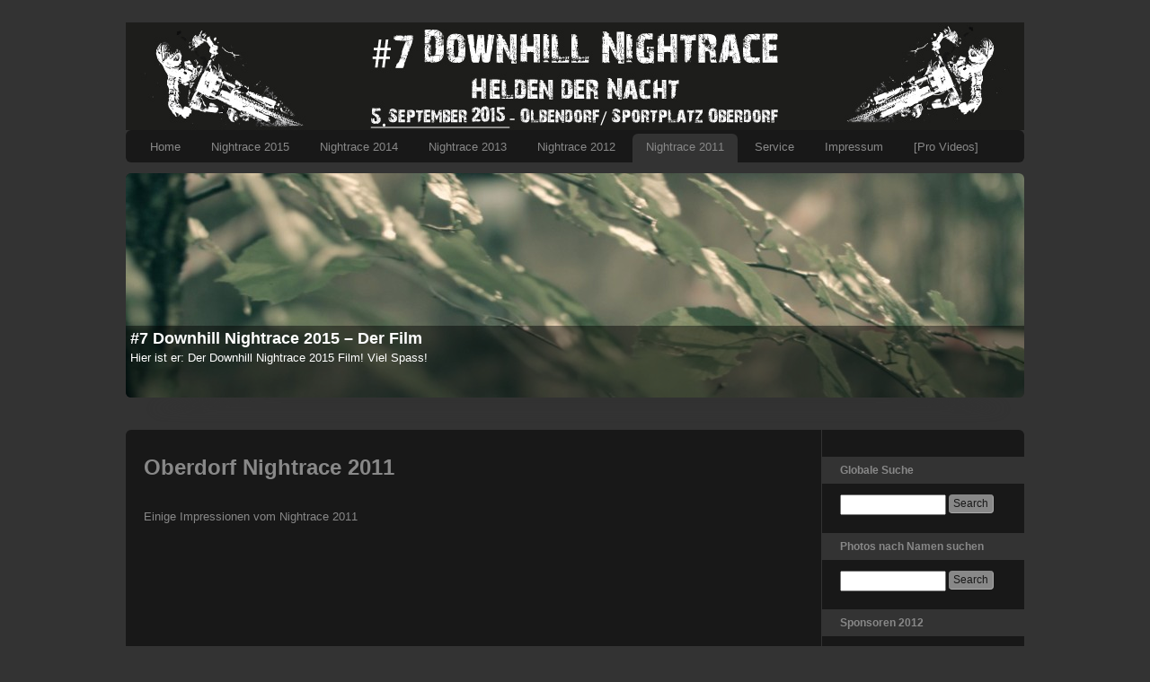

--- FILE ---
content_type: text/css
request_url: http://www.downhillnightrace.com/wp-content/themes/custom-community-pro/style.css
body_size: 858
content:
/*
Theme Name: Custom Community Pro
Theme URI: http://themekraft.com/shop/custom-community-pro/
Description: Create your individual website within minutes. Custom Community Pro is a WordPress and BuddyPress theme framework that enables you to build your site with all the features you love. Easy to use jQuery slideshow. List posts under your pages in magazine layouts. Use powerful theme settings to customize every part of the theme. 35 widget areas, 5 special widgets and 2 custom WP 3.0 header menus. 6 predefined colour schemes (white, light, grey, dark, black, natural) with clean and simple browsersafe CSS design to start from. Support at http://themekraft.com. 
Version: 1.9.1
Author: Themekraft
Author URI: http://themekraft.com/
Tags: buddypress, translation-ready, dark, light, white, left-sidebar, right-sidebar, two-columns, three-columns, fixed-width, flexible-width, custom-header, custom-menu, custom-colors, custom-background, theme-options
License: GNU General Public License v2.0 / License URI: http://www.gnu.org/licenses/gpl-2.0.html
*/

/* Reset browser defaults */
@import url( _inc/css/reset.css );

.aligncenter { 
display: block;
margin-left: auto;
margin-right: auto; 
}

.alignleft {
float: left;
margin-right: 15px;
}

.alignright {
float: right;
margin-left: 15px;
}

div.post .wp-caption {
text-align: center;
background-color: #f3f3f3;
padding-top: 4px;
-moz-border-radius: 3px;
-webkit-border-radius: 3px;
border-radius: 3px;
margin-bottom:12px;
}

div.post dd.wp-caption p.wp-caption-text, div.post .wp-caption p.wp-caption-text {
font-size: 0.9em;
line-height: 17px;
padding: 0 4px 5px 0;
margin: 0;
}

--- FILE ---
content_type: application/javascript
request_url: http://www.downhillnightrace.com/wp-content/plugins/wp-photo-album-plus/wppa.js?ver=3.4.2
body_size: 20899
content:
// wppa.js
//
// conatins slideshow, theme, ajax and lightbox code
//
// Version 4.7.17

// Part 1: Slideshow
//
// Slide show variables and functions
// Vars. The vars that have a name that starts with an underscore is an internal var
// The vars without leading underscore are 'external' and get a value from html

// 'External' variables (public)
var wppaFullValign = new Array();
var wppaFullHalign = new Array();
var wppaFullFrameDelta = new Array();
var wppaAnimationSpeed;
var wppaImageDirectory;
var wppaAutoColumnWidth = new Array();
var wppaAutoColumnFrac = new Array();
var wppaThumbnailAreaDelta;
var wppaSlideShowTimeOut = 2500;
var wppaFadeInAfterFadeOut = false;
var wppaTextFrameDelta = 0;
var wppaBoxDelta = 0;
var wppaPreambule;
var wppaHideWhenEmpty = false;
var wppaThumbnailPitch = new Array();
var wppaFilmStripLength = new Array();
var wppaFilmStripMargin = new Array();
var wppaFilmStripAreaDelta = new Array();
var wppaFilmShowGlue;
var wppaIsMini = new Array();
var wppaPortraitOnly = new Array();
var wppaSlideShow;				// = 'Slideshow' or its translation
var wppaPhoto;					// = 'Photo' or its translation
var wppaOf;						// = 'of' or its translation
var wppaNextPhoto;				// = 'Next photo' or its translation
var wppaPreviousPhoto;			// = 'Previous photo' or its translation
var wppaSlower;
var wppaFaster;
var wppaNextP;
var wppaPrevP;
var wppaStart = 'Start';		// defaults
var wppaStop = 'Stop';			//
var wppaPleaseName;
var wppaPleaseEmail;
var wppaPleaseComment;
var wppaRatingOnce = true;
var wppaUserName;
var wppaBGcolorNumbar = 'transparent';
var wppaBcolorNumbar = 'transparent';
var wppaBGcolorNumbarActive = 'transparent';
var wppaBcolorNumbarActive = 'transparent';

var wppaFontFamilyNumbar = '';
var wppaFontSizeNumbar = '';
var wppaFontColorNumbar = '';
var wppaFontWeightNumbar = '';
var wppaFontFamilyNumbarActive = '';
var wppaFontSizeNumbarActive = '';
var wppaFontColorNumbarActive = '';
var wppaFontWeightNumbarActive = '';


var wppaNumbarMax = '10';
var wppaAjaxUrl = '';
var wppaLocale = '';
var wppaNextOnCallback = false;
var wppaRatingUseAjax = false;
var wppaStarOpacity = 0.2;
var wppaTickImg = new Image(); 
var wppaClockImg = new Image();
var wppaSlideWrap = true;
var wppaLightBox = '';
var wppaEmailRequired = true;
var wppaSlideBorderWidth = 0;
var wppaSlideInitRunning = new Array();
var wppaAnimationType = 'fadeover';
var wppaSlidePause = new Array();
var wppaSlideBlank = new Array();
var wppaRatingMax = 5;
var wppaRatingDisplayType = 'graphic';
var wppaRatingPrec = 2;
var wppaFilmPageSize = new Array();
var wppaAspectRatio = new Array();
var wppaFullSize = new Array();
var wppaStretch = false;
var wppaThumbSpaceAuto = false;
var wppaMinThumbSpace = 4;
var wppaMagnifierCursor = '';
var wppaArtMonkyLink = 'none';
var wppaShare = '';

// 'Internal' variables (private)
var _wppaId = new Array();
var _wppaAvg = new Array();
var _wppaMyr = new Array();
var _wppaVRU = new Array();
var _wppaLinkUrl = new Array();
var _wppaLinkTitle = new Array();
var _wppaLinkTarget = new Array();
var _wppaCommentHtml = new Array();
var _wppaIptcHtml = new Array();
var _wppaExifHtml = new Array();
var _wppaToTheSame = false;
var _wppaSlides = new Array();
var _wppaNames = new Array();
var _wppaDsc = new Array();
var _wppaCurIdx = new Array();
var _wppaNxtIdx = new Array();
var _wppaTimeOut = new Array();
var _wppaSSRuns = new Array();
var _wppaFg = new Array();
var _wppaTP = new Array();
var _wppaIsBusy = new Array();
var _wppaFirst = new Array();
var _wppaVIP = false;
var _wppaTextDelay;
var _wppaUrl = new Array();
var _wppaLastVote = 0;
var _wppaSkipRated = new Array();
var _wppaLbTitle = new Array();
var _wppaStateCount = 0;
var _wppaDidGoto = new Array();
var wppaTopMoc = 0;
var wppaColWidth = new Array();
var _wppaShareUrl = new Array();

jQuery(document).ready(function(){
	_wppaLog('ready', 1);
	
	// Autocol?
	for (mocc = 1; mocc <= wppaTopMoc; mocc++) {
		if (wppaAutoColumnWidth[mocc]) {
			wppaColWidth[mocc] = 0;
			_wppaDoAutocol(mocc);
		}
	}
	_wppaTextDelay = wppaAnimationSpeed;
	if (wppaFadeInAfterFadeOut) _wppaTextDelay *= 2;
});

// First the external entrypoints that may be called directly from HTML
// These functions check the validity and store the users request to be executed later if busy and if applicable.

// This is an entrypoint to load the slide data
function wppaStoreSlideInfo(mocc, id, url, size, width, height, name, desc, photoid, avgrat, myrat, rateurl, linkurl, linktitle, linktarget, iwtimeout, commenthtml, iptchtml, exifhtml, lbtitle, shareurl) {
var cursor;
	if ( ! _wppaSlides[mocc] ) {
		_wppaSlides[mocc] = new Array();
		_wppaNames[mocc] = new Array();
		_wppaDsc[mocc] = new Array();
		_wppaCurIdx[mocc] = -1;
		_wppaNxtIdx[mocc] = 0;
		if (parseInt(iwtimeout) > 0) _wppaTimeOut[mocc] = parseInt(iwtimeout);
		else _wppaTimeOut[mocc] = wppaSlideShowTimeOut;
		_wppaSSRuns[mocc] = false;
		_wppaTP[mocc] = -2;	// -2 means NO, index for _wppaStartStop otherwise
		_wppaFg[mocc] = 0;
		_wppaIsBusy[mocc] = false;
		_wppaFirst[mocc] = true;
		_wppaId[mocc] = new Array();
		_wppaAvg[mocc] = new Array();
		_wppaMyr[mocc] = new Array();
		_wppaVRU[mocc] = new Array();
		_wppaLinkUrl[mocc] = new Array(); // linkurl;
		_wppaLinkTitle[mocc] = new Array(); // linktitle;
		_wppaLinkTarget[mocc] = new Array();
		_wppaCommentHtml[mocc] = new Array();
		_wppaIptcHtml[mocc] = new Array();
		_wppaExifHtml[mocc] = new Array();
		_wppaUrl[mocc] = new Array();
		_wppaSkipRated[mocc] = false;
		_wppaLbTitle[mocc] = new Array();
		_wppaDidGoto[mocc] = false;
		wppaSlidePause[mocc] = false;
		_wppaShareUrl[mocc] = new Array();
	}
	
	// Cursor
	cursor = 'default';
	if (linkurl != '') cursor = 'pointer';
	else if (wppaLightBox=='wppa') cursor =  'url('+wppaImageDirectory+wppaMagnifierCursor+'),pointer';

	
    _wppaSlides[mocc][id] = ' src="' + url + '" alt="' + name + '" class="theimg theimg-'+mocc+' big" ';
	
		// Add swipe
		_wppaSlides[mocc][id] += 'ontouchstart="wppaTouchStart(event, this.id, '+mocc+');"  ontouchend="wppaTouchEnd(event);" ontouchmove="wppaTouchMove(event);" ontouchcancel="wppaTouchCancel(event);" ';

		// Add 'old' width and height only for non-auto
		if ( ! wppaAutoColumnWidth[mocc] ) _wppaSlides[mocc][id] += 'width="' + width + '" height="' + height + '" ';
	_wppaSlides[mocc][id] += 'style="' + size + '; cursor:'+cursor+'; display:none;">';	// was block
    _wppaNames[mocc][id] = name;
    _wppaDsc[mocc][id] = desc;
	_wppaId[mocc][id] = photoid;		// reqd for rating and comment and monkey
	_wppaAvg[mocc][id] = avgrat;		// avg ratig value
	_wppaMyr[mocc][id] = myrat;		// my rating
	_wppaVRU[mocc][id] = rateurl;		// url that performs the vote and returns to the page
	_wppaLinkUrl[mocc][id] = linkurl;
	_wppaLinkTitle[mocc][id] = linktitle;
	
	if (linktarget != '') _wppaLinkTarget[mocc][id] = linktarget;
	else if (wppaSlideBlank[mocc]) _wppaLinkTarget[mocc][id] = '_blank';
	else _wppaLinkTarget[mocc][id] = '_self';
	
	_wppaCommentHtml[mocc][id] = commenthtml;
	_wppaIptcHtml[mocc][id] = iptchtml;
	_wppaExifHtml[mocc][id] = exifhtml;
	_wppaUrl[mocc][id] = url;
	_wppaLbTitle[mocc][id] = lbtitle;
	_wppaShareUrl[mocc][id] = shareurl;
}

function wppaSpeed(mocc, faster) {
	// Can change speed of slideshow only when running
	if ( _wppaSSRuns[mocc] ) {
		_wppaSpeed(mocc, faster);
	}
}

function wppaStopShow(mocc) {
	if ( _wppaSSRuns[mocc] ) {		// Stop it
		_wppaStop(mocc);
	}
}

function wppaStartStop(mocc, index) {
	// The application contains various togglers for start/stop
	// The busy flag will be reset at the end of the NextSlide procedure
	if ( _wppaIsBusy[mocc] ) {					// Busy...
		_wppaTP[mocc] = index;		// Remember there is a toggle pending
	}
	else { 										// Not busy...
		if ( _wppaSSRuns[mocc] ) {		// Stop it
			_wppaStop(mocc);
		}
		else {	// Start it
			_wppaStart(mocc, index);
		}
	}
}

function wppaBbb(mocc, where, act) {
	// Big Browsing Buttons only work when stopped
	if ( ! _wppaSSRuns[mocc] ) {
		_wppaBbb(mocc, where, act);
	}
}

function wppaRateIt(mocc, value) {
	_wppaRateIt(mocc, value);
}

function wppaPrev(mocc) {
	_wppaDidGoto[mocc] = true;
	if ( ! _wppaSSRuns[mocc] ) {
		_wppaPrev(mocc);
	}
}

function wppaPrevN(mocc, n) {
	_wppaDidGoto[mocc] = true;
	if ( ! _wppaSSRuns[mocc] ) {
		_wppaPrevN(mocc, n);
	}
}

function wppaNext(mocc) {
	_wppaDidGoto[mocc] = true;
	if ( ! _wppaSSRuns[mocc] ) {
		_wppaNext(mocc);
	}
}

function wppaNextN(mocc, n) {
	_wppaDidGoto[mocc] = true;
	if ( ! _wppaSSRuns[mocc] ) {
		_wppaNextN(mocc, n);
	}
}

function wppaFollowMe(mocc, idx) {
	if ( ! _wppaSSRuns[mocc] ) {
		_wppaFollowMe(mocc, idx);
	}
}

function wppaLeaveMe(mocc, idx) {
	if ( ! _wppaSSRuns[mocc] ) {
		_wppaLeaveMe(mocc, idx);
	}
}

function wppaGoto(mocc, idx) {
	// Goto the requested slide if the slideshow stopped
	_wppaDidGoto[mocc] = true;
	if ( ! _wppaSSRuns[mocc] ) {
		_wppaGoto(mocc, idx);
	}
}

function wppaGotoKeepState(mocc, idx) {
	// Goto the requested slide and preserve running state
	_wppaDidGoto[mocc] = true;
	_wppaGotoKeepState(mocc, idx);
}

function _wppaGotoKeepState(mocc, idx) {	
	if ( _wppaSSRuns[mocc] ) {
		_wppaGotoRunning(mocc,idx);
	}
	else {
		_wppaGoto(mocc,idx);
	}
}

function wppaGotoRunning(mocc, idx) {
	// Goto the requested slide and start running
	_wppaDidGoto[mocc] = true;
	_wppaGotoRunning(mocc, idx);
}

function wppaValidateComment(mocc) {
	return _wppaValidateComment(mocc);
}

function _wppaNextSlide(mocc, mode) {
	_wppaLog('NextSlide', mocc);

	var fg = _wppaFg[mocc];
	var bg = 1 - fg;

	// Paused??
	if ( mode == 'auto' ) {
		if ( wppaSlidePause[mocc] ) {
			jQuery('#theimg'+fg+'-'+mocc).attr("title", wppaSlidePause[mocc]);
			setTimeout('_wppaNextSlide('+mocc+', "auto")', 250);	// Retry after 250 ms.
			return;
		}
	}
	// Kill an old timed request, while stopped
	if ( ! _wppaSSRuns[mocc] && mode == 'auto' ) return; 
	// Empty slideshow?
	if ( ! _wppaSlides[mocc] ) return;
	// Do not animate single image
	if ( _wppaSlides[mocc].length < 2 && !_wppaFirst[mocc] ) return; 
	// Reset request?
	if ( ! _wppaSSRuns[mocc] && mode == 'reset' ) _wppaSSRuns[mocc] = true;

	// No longer busy voting
	_wppaVIP = false;
	
	// Set the busy flag
	_wppaIsBusy[mocc] = true;

	// Hide metadata while changing image
	if ( _wppaSSRuns[mocc] ) _wppaShowMetaData(mocc, 'hide');
	
	// Find index of next slide if in auto mode and not stop in progress
	if (_wppaSSRuns[mocc]) {
		_wppaNxtIdx[mocc] = _wppaCurIdx[mocc] + 1;
		if (_wppaNxtIdx[mocc] == _wppaSlides[mocc].length) _wppaNxtIdx[mocc] = 0;
	}

	// Set numbar backgrounds and fonts
	jQuery('[id^=wppa-numbar-' + mocc + '-]').css({	backgroundColor: wppaBGcolorNumbar, 
													borderColor: wppaBcolorNumbar,
													fontFamily: wppaFontFamilyNumbar,
													fontSize: wppaFontSizeNumbar,
													color: wppaFontColorNumbar,
													fontWeight: wppaFontWeightNumbar
													});

	jQuery("#wppa-numbar-" + mocc + "-" + _wppaNxtIdx[mocc]).css({	backgroundColor: wppaBGcolorNumbarActive, 
																	borderColor: wppaBcolorNumbarActive,
																	fontFamily: wppaFontFamilyNumbarActive,
																	fontSize: wppaFontSizeNumbarActive,
																	color: wppaFontColorNumbarActive,
																	fontWeight: wppaFontWeightNumbarActive
																	});

	// too many? all dots except current
	if (_wppaSlides[mocc].length > wppaNumbarMax) {
		jQuery('[id^=wppa-numbar-' + mocc + '-]').html(' . ');
		jQuery("#wppa-numbar-" + mocc + "-" + _wppaNxtIdx[mocc]).html(' ' + (_wppaNxtIdx[mocc]+1) + ' ');
	}
	
    // first:
    if (_wppaFirst[mocc]) {
	    if (_wppaCurIdx[mocc] != -1) {
			wppaMakeTheSlideHtml(mocc, '0', _wppaCurIdx[mocc]);
		}
		wppaMakeTheSlideHtml(mocc, '1', _wppaNxtIdx[mocc]);
	    
		// Display name, description and comments
		jQuery("#imagedesc-"+mocc).html(_wppaDsc[mocc][_wppaCurIdx[mocc]]);
		jQuery("#imagetitle-"+mocc).html(wppaMakeNameHtml(mocc));
		jQuery("#comments-"+mocc).html(_wppaCommentHtml[mocc][_wppaCurIdx[mocc]]);
		jQuery("#iptc-"+mocc).html(_wppaIptcHtml[mocc][_wppaCurIdx[mocc]]);
		jQuery("#exif-"+mocc).html(_wppaExifHtml[mocc][_wppaCurIdx[mocc]]);
		
		// Display counter and arrow texts
		if (document.getElementById('counter-'+mocc)) {
			if (wppaIsMini[mocc]) {
				jQuery('#prev-arrow-'+mocc).html(wppaPrevP);
				jQuery('#next-arrow-'+mocc).html(wppaNextP);
			}
			else {
				jQuery('#prev-arrow-'+mocc).html(wppaPreviousPhoto);
				jQuery('#next-arrow-'+mocc).html(wppaNextPhoto);
			}
		}
    }
    // end first
    else {    	// load next img (backg)
		wppaMakeTheSlideHtml(mocc, bg, _wppaNxtIdx[mocc]);
    }
	
	_wppaLoadSpinner(mocc);
	
	_wppaFirst[mocc] = false;
	
	// See if the filmstrip needs wrap around before shifting to the right location
	_wppaCheckRewind(mocc);

	if (wppaAutoColumnWidth[mocc]) _wppaDoAutocol(mocc);
	// Give free for a while to enable rendering of what we have done so far
	setTimeout('_wppaNextSlide_2('+mocc+')', 10);	// to be continued
}

function _wppaNextSlide_2(mocc) {
	_wppaLog('NextSlide_2', mocc);

	var fg, bg;	

	fg = _wppaFg[mocc];
	bg = 1 - fg;
	// Wait for load complete
	// If we are here as a result of an onstatechange event, the background image is no longer available and will not become complete
	if (document.getElementById('theimg'+bg+"-"+mocc)) { 
		if (!document.getElementById('theimg'+bg+"-"+mocc).complete) {
			setTimeout('_wppaNextSlide_2('+mocc+')', 100);	// Try again after 100 ms
			return;
		}
	}
	// Update lightbox
	wppaUpdateLightboxes();
	// Remove spinner
	_wppaUnloadSpinner(mocc);
	// Do autocol if required
	if (wppaAutoColumnWidth[mocc]) _wppaDoAutocol(mocc);
	// Hide subtitles
	if (_wppaSSRuns[mocc] != -1) {	// not stop in progress
		if (!_wppaToTheSame) {
			_wppaShowMetaData(mocc, 'hide');
		}
	}
	// change foreground
	_wppaFg[mocc] = 1 - _wppaFg[mocc];
	fg = _wppaFg[mocc];
	bg = 1 - fg;
	setTimeout('_wppaNextSlide_3('+mocc+')', 10);
}

function _wppaNextSlide_3(mocc) {
	_wppaLog('NextSlide_3', mocc);

	var nw 		= _wppaFg[mocc];
	var ol 		= 1 - nw;
	
	var olIdx 	= _wppaCurIdx[mocc];
	var nwIdx 	= _wppaNxtIdx[mocc];
	
	var olSli	= "#theslide"+ol+"-"+mocc;
	var nwSli 	= "#theslide"+nw+"-"+mocc;
	
	var olImg	= "#theimg"+ol+"-"+mocc;
	var nwImg	= "#theimg"+nw+"-"+mocc;
	
	var w 		= parseInt(jQuery(olSli).css('width'));
	var dir 	= 'nil';

	
	if (olIdx == nwIdx) dir = 'none';
	if (olIdx == nwIdx-1) dir = 'left';
	if (olIdx == nwIdx+1) dir = 'right';
	if (olIdx == _wppaSlides[mocc].length-1 && nwIdx == 0 && wppaSlideWrap) dir = 'left';
	if (olIdx == 0 && nwIdx == _wppaSlides[mocc].length-1 && wppaSlideWrap) dir = 'right';
	// Not known yet?
	if (dir == 'nil') {
		if (olIdx < nwIdx) dir = 'left';
		else dir = 'right';
	}

	// Repair standard css
	jQuery(olSli).css({marginLeft:0, width:w});
	jQuery(nwSli).css({marginLeft:0, width:w});

	wppaFormatSlide(mocc);
	
	switch (wppaAnimationType) {
	
		case 'fadeover': 
			jQuery(olImg).fadeOut(wppaAnimationSpeed); 
			jQuery(nwImg).fadeIn(wppaAnimationSpeed, _wppaNextSlide_4(mocc)); 
			break;
		
		case 'fadeafter': 
			jQuery(olImg).fadeOut(wppaAnimationSpeed); 
			jQuery(nwImg).delay(wppaAnimationSpeed).fadeIn(wppaAnimationSpeed, _wppaNextSlide_4(mocc)); 
			break;
		
		case 'swipe':
			switch (dir) {
				case 'left':
					jQuery(olSli).animate({marginLeft:-w+"px"}, wppaAnimationSpeed, "swing");
					jQuery(nwSli).css({marginLeft:w+"px"});
					jQuery(nwImg).fadeIn(10);
					jQuery(nwSli).animate({marginLeft:0+"px"}, wppaAnimationSpeed, "swing", _wppaNextSlide_4(mocc));
					break;
				case 'right':
					jQuery(olSli).animate({marginLeft:w+"px"}, wppaAnimationSpeed, "swing");
					jQuery(nwSli).css({marginLeft:-w+"px"});
					jQuery(nwImg).fadeIn(10);
					jQuery(nwSli).animate({marginLeft:0+"px"}, wppaAnimationSpeed, "swing", _wppaNextSlide_4(mocc));
					break;
				case 'none':
					jQuery(nwImg).fadeIn(10);
					setTimeout('_wppaNextSlide_4('+mocc+')', 10);
					break;
			}
			break;
		
		case 'stackon':
			switch (dir) {
				case 'left':
					jQuery(olSli).css({zIndex:80});
					jQuery(nwSli).css({marginLeft:w+"px", zIndex:81});
					jQuery(nwImg).fadeIn(10);
					jQuery(olImg).delay(wppaAnimationSpeed).fadeOut(10);
					jQuery(nwSli).animate({marginLeft:0+"px"}, wppaAnimationSpeed, "swing", _wppaNextSlide_4(mocc));
					break;
				case 'right':
					jQuery(olSli).css({zIndex:80});
					jQuery(nwSli).css({marginLeft:-w+"px", zIndex:81});
					jQuery(nwImg).fadeIn(10);
					jQuery(olImg).delay(wppaAnimationSpeed).fadeOut(10);
					jQuery(nwSli).animate({marginLeft:0+"px"}, wppaAnimationSpeed, "swing", _wppaNextSlide_4(mocc));
					break;
				case 'none':
					jQuery(nwImg).fadeIn(10);
					setTimeout('_wppaNextSlide_4('+mocc+')', 10);
					break;
			}
			break;
			
		case 'stackoff':
			switch (dir) {
				case 'left':
					jQuery(olSli).css({marginLeft:0, zIndex:81});
					jQuery(olSli).animate({marginLeft:-w+"px"}, wppaAnimationSpeed, "swing", _wppaNextSlide_4(mocc));
					jQuery(nwSli).css({marginLeft:0, zIndex:80});
					jQuery(nwImg).fadeIn(10);
					jQuery(olImg).delay(wppaAnimationSpeed).fadeOut(10);
					break;
				case 'right':
					jQuery(olSli).css({marginLeft:0, zIndex:81});
					jQuery(olSli).animate({marginLeft:w+"px"}, wppaAnimationSpeed, "swing", _wppaNextSlide_4(mocc));
					jQuery(nwSli).css({marginLeft:0, zIndex:80});
					jQuery(nwImg).fadeIn(10);
					jQuery(olImg).delay(wppaAnimationSpeed).fadeOut(10);
					break;
				case 'none':
					jQuery(nwImg).fadeIn(10);
					setTimeout('_wppaNextSlide_4('+mocc+')', 10);
					break;
			}
			break;
			
		case 'turnover':
			switch (dir) {
				case 'left':
/*	there is a z-order problem here, if you can fix it, i would be glad
					jQuery(olSli).css({zIndex:81});
					jQuery(olSli).animate({width:0}, wppaAnimationSpeed, "swing");
					jQuery(olImg).animate({marginLeft:0, width:0, paddingLeft:0, paddingRight:0}, wppaAnimationSpeed, "swing", _wppaNextSlide_4(mocc));
					jQuery(nwSli).css({width:w, zIndex:80});
					jQuery(nwImg).fadeIn(10);
					jQuery(olImg).fadeOut(10);
					break;
*/
				case 'right':
					var nwImgWid = parseInt(jQuery(nwSli).css('width'));
					var nwMarLft = parseInt(jQuery(nwImg).css('marginLeft'));
//		alert(nwImg+' '+nwImgWid+'  '+nwMarLft);
					jQuery(olSli).css({zIndex:80});
					jQuery(nwSli).css({zIndex:81, width:0});
					jQuery(nwImg).css({maxWidth:0, marginLeft:0});
					jQuery(nwImg).fadeIn(10);
					jQuery(nwSli).animate({width:w}, wppaAnimationSpeed, "swing");
					jQuery(nwImg).animate({maxWidth:nwImgWid, marginLeft:nwMarLft}, wppaAnimationSpeed, "swing", _wppaNextSlide_4(mocc));
					jQuery(olImg).delay(wppaAnimationSpeed).fadeOut(10);
					break;

				case 'none':
					jQuery(nwImg).fadeIn(10);
					setTimeout('_wppaNextSlide_4('+mocc+')', 10);
					break;
				}
			break;
			
		default:
			alert('Animation type '+wppaAnimationType+' is not supported in this version');	
			
	}
}

function _wppaNextSlide_4(mocc) {
	_wppaLog('NextSlide_4', mocc);

	var nw = _wppaFg[mocc];
	var ol = 1-nw;

	var olSli	= "#theslide"+ol+"-"+mocc;
	var nwSli 	= "#theslide"+nw+"-"+mocc;

	// Make sure title and onclick of the new image (slide) are in sight
	jQuery(olSli).css({zIndex:80});
	jQuery(nwSli).css({zIndex:81});
	
    // Next is now current // put here for swipe
	_wppaCurIdx[mocc] = _wppaNxtIdx[mocc];

	wppaFormatSlide(mocc);
	
	// Display counter and arrow texts
	if (wppaIsMini[mocc]) {
		jQuery('#counter-'+mocc).html( (_wppaCurIdx[mocc]+1)+' / '+_wppaSlides[mocc].length );
	}
	else {
		jQuery('#counter-'+mocc).html( wppaPhoto+' '+(_wppaCurIdx[mocc]+1)+' '+wppaOf+' '+_wppaSlides[mocc].length );
	}

	// Update breadcrumb
	jQuery('#bc-pname-'+mocc).html( _wppaNames[mocc][_wppaCurIdx[mocc]] );

	// Adjust filmstrip
	var xoffset;
	xoffset = wppaFilmStripLength[mocc] / 2 - (_wppaCurIdx[mocc] + 0.5 + wppaPreambule) * wppaThumbnailPitch[mocc] - wppaFilmStripMargin[mocc];
	if (wppaFilmShowGlue) xoffset -= (wppaFilmStripMargin[mocc] * 2 + 2);	// Glue
	jQuery('#wppa-filmstrip-'+mocc).animate({marginLeft: xoffset+'px'});
	
	// Set rating mechanism
	_wppaSetRatingDisplay(mocc);
	
	// Wait for almost next slide
	setTimeout('_wppaNextSlide_5('+mocc+')', _wppaTextDelay); 
}

function _wppaNextSlide_5(mocc) {
	_wppaLog('NextSlide_5', mocc);

	// If we are going to the same slide, there is no need to hide and restore the subtitles and commentframe
	if (!_wppaToTheSame) {	
		// Restore subtitles
		jQuery('#imagedesc-'+mocc).html(_wppaDsc[mocc][_wppaCurIdx[mocc]]);
		if ( wppaHideWhenEmpty ) {
			if ( _wppaDsc[mocc][_wppaCurIdx[mocc]] == '' || _wppaDsc[mocc][_wppaCurIdx[mocc]] == '&nbsp;' ) jQuery('#descbox-'+mocc).css('display', 'none');
			else jQuery('#descbox-'+mocc).css('display', '');
		}
		jQuery("#imagetitle-"+mocc).html(wppaMakeNameHtml(mocc));
		// Restore comments html
		jQuery("#comments-"+mocc).html(_wppaCommentHtml[mocc][_wppaCurIdx[mocc]]);
		// Restor IPTC
		jQuery("#iptc-"+mocc).html(_wppaIptcHtml[mocc][_wppaCurIdx[mocc]]);
		jQuery("#exif-"+mocc).html(_wppaExifHtml[mocc][_wppaCurIdx[mocc]]);

	}
	_wppaToTheSame = false;					// This has now been worked out

	// End of non wrapped show?
	if ( _wppaSSRuns[mocc] && ! wppaSlideWrap && ( ( _wppaCurIdx[mocc] + 1 ) == _wppaSlides[mocc].length ) ) {  
		_wppaIsBusy[mocc] = false;
		_wppaStop(mocc);	// stop
		return;
	}

	// Re-display the metadata
	_wppaShowMetaData(mocc, 'show'); 
	
	// Almost done, finalize
	if ( _wppaTP[mocc] != -2 ) {		// A Toggle pending?
		var index = _wppaTP[mocc];		// Remember the pending startstop request argument
		_wppaTP[mocc] = -2;				// Reset the pending toggle
		wppaStartStop(mocc, index);		// Do as if the toggle request happens now
	}
	else {								// No toggle pending
		wppaUpdateLightboxes(); 		// Refresh lighytbox
		// Update addthis url and title if ( ( this is non-mini ) AND ( this is the only running non-mini OR there are no running non-minis ) )
		if ( ! wppaIsMini[mocc] ) {			// This is NOT a widget
			if ( ! _wppaSSRuns[mocc] ) {	// This is not running
				// Update addthis share url
				if ( wppaShare == 'site' ) url = _wppaShareUrl[mocc][_wppaCurIdx[mocc]]; //wppaGetCurrentFullUrl(mocc, _wppaCurIdx[mocc]);
				if ( wppaShare == 'file' ) url = _wppaUrl[mocc][_wppaCurIdx[mocc]];
				wppaUpdateAddThisUrl(url, _wppaNames[mocc][_wppaCurIdx[mocc]]);					
				// Push state
				wppaPushStateSlide(mocc, _wppaCurIdx[mocc], _wppaShareUrl[mocc][_wppaCurIdx[mocc]]);
			}
			/*
			var nRuns = 0;
			var i=1;
			while (i<=wppaTopMoc) {
				if ( typeof(_wppaSlides[i]) != 'undefined' && _wppaSSRuns[i] && ! wppaIsMini[i]) {
					nRuns++;
				}
				i++;
			}
			if ( nRuns == 0 || ( nRuns == 1 && _wppaSSRuns[mocc] ) ) {	// No running OR This is the only running
				var url = '';
				if ( wppaShare == 'site' ) url = _wppaShareUrl[mocc][_wppaCurIdx[mocc]]; //wppaGetCurrentFullUrl(mocc, _wppaCurIdx[mocc]);
				if ( wppaShare == 'file' ) url = _wppaUrl[mocc][_wppaCurIdx[mocc]];
				console.log('ShareLink='+url);
				if (url != '') {

					wppaUpdateAddThisUrl(url, _wppaNames[mocc][_wppaCurIdx[mocc]]);	
					wppaPushStateSlide(mocc, _wppaCurIdx[mocc]);					// Add to history stack
				}
			}
			*/
		}
		// If running: Wait for next slide
		if (_wppaSSRuns[mocc]) {				
			setTimeout('_wppaNextSlide('+mocc+', "auto")', _wppaTimeOut[mocc]); 
		}	
	}
	_wppaDidGoto[mocc] = false;					// Is worked out now
	_wppaIsBusy[mocc] = false;					// No longer busy
}
 
function wppaMakeNameHtml(mocc) {
var result;
	switch (wppaArtMonkyLink) {
	case 'file':
	case 'zip':
		result = '<a title="Download" onclick="wppaAjaxMakeOrigName('+mocc+', '+_wppaId[mocc][_wppaCurIdx[mocc]]+');" >'+_wppaNames[mocc][_wppaCurIdx[mocc]]+'</a>';
		break;
	case 'none':
		result = _wppaNames[mocc][_wppaCurIdx[mocc]];
		break;
	}
	return result;
}

function wppaMakeTheSlideHtml(mocc, bgfg, idx) {
 
	if (_wppaLinkUrl[mocc][idx] != '') {	// Link explicitly given
		jQuery("#theslide"+bgfg+"-"+mocc).html(	'<a href="'+_wppaLinkUrl[mocc][idx]+'" target="'+_wppaLinkTarget[mocc][idx]+'" title="'+_wppaLinkTitle[mocc][idx]+'">'+
													'<img title="'+_wppaLinkTitle[mocc][idx]+'" id="theimg'+bgfg+'-'+mocc+'" '+_wppaSlides[mocc][idx]+
												'</a>');
	}
	else {
//alert('bgfg='+bgfg+', lt='+_wppaLinkTitle[mocc][idx]);
		if (wppaLightBox == '') {			// No link and no lightbox
			jQuery("#theslide"+bgfg+"-"+mocc).html('<img title="'+_wppaNames[mocc][idx]+'" id="theimg'+bgfg+'-'+mocc+'" '+_wppaSlides[mocc][idx]);
		}
		else {								// Lightbox
			var html = '';
			var i = 0;
			// Before current slide	// This does NOT work on lightbox 3 !
			if (wppaLightBox=='wppa') {
				while (i<idx) {
					html += '<a href="'+_wppaUrl[mocc][i]+'" title="'+_wppaLbTitle[mocc][i]+'" rel="'+wppaLightBox+'[slide-'+mocc+'-'+bgfg+']"></a>';
						i++;
				}
			}
			// Current slide
			html += '<a href="'+_wppaUrl[mocc][idx]+'" target="'+_wppaLinkTarget[mocc][idx]+'" title="'+_wppaLbTitle[mocc][idx]+'" rel="'+wppaLightBox+'[slide-'+mocc+'-'+bgfg+']">'+
//					'<img title="'+_wppaNames[mocc][idx]+'" id="theimg'+bgfg+'-'+mocc+'" '+_wppaSlides[mocc][idx]+
					'<img title="'+_wppaLinkTitle[mocc][idx]+'" id="theimg'+bgfg+'-'+mocc+'" '+_wppaSlides[mocc][idx]+
					'</a>';
			// After current slide // This does NOT work on lightbox 3 !
			if (wppaLightBox=='wppa') {
				i = idx + 1;
				while (i<_wppaUrl[mocc].length) {
					html += '<a href="'+_wppaUrl[mocc][i]+'" title="'+_wppaLbTitle[mocc][i]+'" rel="'+wppaLightBox+'[slide-'+mocc+'-'+bgfg+']"></a>';
					i++;
				}
			}
			jQuery("#theslide"+bgfg+"-"+mocc).html(html);
		}
	}
}

function wppaFormatSlide(mocc) {

	// vars we have
	var imgid    = 'theimg'+_wppaFg[mocc]+'-'+mocc;
	var slideid  = 'theslide'+_wppaFg[mocc]+'-'+mocc;
	var frameid  = 'slide_frame-'+mocc;
	var contw    = wppaColWidth[mocc];
	var elm      = document.getElementById(imgid);
	if ( ! elm ) return;	// No slide present
	if (typeof(contw) == 'undefined' || contw == 0) {
		contw = wppaGetContainerWidth(mocc); 
		wppaColWidth[mocc] = contw;
	}
	var natwidth  = elm.naturalWidth;
		if (typeof(natwidth)=='undefined') natwidth = parseInt(elm.style.maxWidth);
	var natheight = elm.naturalHeight;
		if (typeof(natheight)=='undefined') natheight = parseInt(elm.style.maxHeight);
	var aspect    = wppaAspectRatio[mocc];
	var fullsize  = wppaFullSize[mocc];
	var delta     = wppaFullFrameDelta[mocc];

	// Switches we have
	var ponly   = wppaPortraitOnly[mocc];
	var valign  = wppaFullValign[mocc]; if (typeof(valign)=='undefined') valign = 'none';
	var halign  = wppaFullHalign[mocc]; if (typeof(halign)=='undefined') halign = 'none';
	var stretch = wppaStretch;
	
	// vars to be calculated:
	var imgw, imgh;		// image width and height
	var margl, margt;	// image margins
	var slidew, slideh;	// slide width and height
	var framew, frameh;	// frame
	
	// Calculate
	if ( ponly ) {
		imgw = contw - delta;
		imgh = parseInt(imgw * natheight / natwidth);
		margl = 0;
		margt = 0;
		slidew = contw;
		slideh = imgh + delta;
		framew = contw;
		frameh = slideh;
		// Size
		jQuery('#'+frameid).css({width:framew, height:frameh});
		jQuery('#'+slideid).css({width:slidew, height:slideh});
		jQuery('#'+imgid).css({width:imgw, height:imgh});
	}
	else {
		// not 'ponly' so we have a fixed display area. First assume the container is the hor limit
		framew = contw;
		// If the fullsize (Table I-B1) is smaller than the container width The frame is scaled down to fit the fullsize
		if ( fullsize < contw ) {
			framew = fullsize;				// The fullsize appears to be the hor limit
		}
		frameh = parseInt(framew * aspect);	// Always obey the occurences aspect ratio
		slidew = framew;
		slideh = frameh;
		if ( stretch || natwidth >= (framew-delta) || natheight >= (frameh-delta) ) {	// Image big enough
			if ( ((natheight+delta) / (natwidth+delta)) > aspect ) {	// vertical limit
				imgh = frameh - delta;
				imgw = parseInt(imgh * natwidth / natheight);
			}
			else {	// horizontal limit
				imgw = framew - delta;
				imgh = parseInt(imgw * natheight / natwidth);
			}
		}
		else {															// Image too small
			imgw = natwidth;
			imgh = natheight;
		}

		// Align vertical
		if (valign != 'default' && valign != 'none') {
			switch (valign) {
				case 'top':				
					margt = 0;
					break;
				case 'center':
					margt = parseInt((frameh - (imgh+delta)) / 2);
					break;
				case 'bottom':
					margt = frameh - (imgh+delta);
					break;
				case 'fit':
					margt = 0;
					frameh = imgh + delta;
					slideh = imgh + delta;
					break;
				default:
				//	alert('Unknown v align:'+valign+' occ='+mocc);
			}
			jQuery('#'+imgid).css({marginTop:margt, marginBottom:0});
		}

		// Size (after v align because 'fit' changes the frameh and slidh)
		jQuery('#'+frameid).css({width:framew, height:frameh});
		jQuery('#'+slideid).css({width:slidew, height:slideh});
		jQuery('#'+imgid).css({width:imgw, height:imgh});

		// Align horizontal
		if (valign != 'default' && valign != 'none' && halign != 'none' && halign != 'default') {
			switch (halign) {
				case 'left':
					margl = 0;
					break;
				case 'center':
					margl = parseInt((contw - framew) / 2);
					break;
				case 'right':
					margl = contw - framew;
					break;
				default:
				//	alert('Unknown h align:'+halign+' occ='+mocc);
			}
			if (margl < 0) margl = 0;
			jQuery('#'+imgid).css({marginLeft:'auto', marginRight:'auto'});
			jQuery('#'+frameid).css({marginLeft:margl});
			// Do not let ver 4 browser shortcomings workarounds spoil the max dimensions
//			jQuery('#'+imgid).css('max-height', imgh+'px');
//			jQuery('#'+imgid).css('max-width', imgw+'px');
		}
	}
	
	// Size Big Browse Buttons
	var bbbwidth = parseInt(framew/3);
	var leftmarg = bbbwidth*2;
	
	jQuery('#bbb-'+mocc+'-l').css({height:frameh, width:bbbwidth, left:0});
	jQuery('#bbb-'+mocc+'-r').css({height:frameh, width:bbbwidth, left:leftmarg});
	
//	jQuery('#'+imgid).css({cursor:url(),pointer});
}

function wppaUpdateLightboxes() {

	if (typeof(myLightbox)!="undefined") myLightbox.updateImageList();	// Lightbox-3
	wppaInitOverlay();													// Native wppa lightbox
}

function _wppaNext(mocc) {
	_wppaLog('Next', mocc);

	// Check for end of non wrapped show
	if ( ! wppaSlideWrap && _wppaCurIdx[mocc] == (_wppaSlides[mocc].length -1) ) return;
	// Find next index
	_wppaNxtIdx[mocc] = _wppaCurIdx[mocc] + 1;
	if (_wppaNxtIdx[mocc] == _wppaSlides[mocc].length) _wppaNxtIdx[mocc] = 0;
	// And go!
	_wppaNextSlide(mocc, 0);
}

function _wppaNextN(mocc, n) {
	_wppaLog('NextN', mocc);

	// Check for end of non wrapped show
	if ( ! wppaSlideWrap && _wppaCurIdx[mocc] >= (_wppaSlides[mocc].length - n) ) return;
	// Find next index
	_wppaNxtIdx[mocc] = _wppaCurIdx[mocc] + n;
	while (_wppaNxtIdx[mocc] >= _wppaSlides[mocc].length) _wppaNxtIdx[mocc] -= _wppaSlides[mocc].length;
	// And go!
	_wppaNextSlide(mocc, 0);
}

function _wppaNextOnCallback(mocc) {
	_wppaLog('NextOnCallback', mocc);

	// Check for end of non wrapped show
	if ( ! wppaSlideWrap && _wppaCurIdx[mocc] == (_wppaSlides[mocc].length -1) ) return;
	// Check for skip rated after rating
	if ( _wppaSkipRated[mocc] ) {
		var now = _wppaCurIdx[mocc];
		var idx = now + 1;
		if (idx == _wppaSlides[mocc].length) idx = 0;	// wrap?
		var next = idx; // assume simple next
		if ( _wppaMyr[mocc][next] != 0 ) {		// Already rated, skip
			idx++;	// try next
			if (idx == _wppaSlides[mocc].length) idx = 0;	// wrap?
			while (idx != next && _wppaMyr[mocc][idx] != 0) {	// still rated, skip
				idx ++;	// try next
				if (idx == _wppaSlides[mocc].length) idx = 0;	// wrap?
			}	// either idx == next or not rated
			next = idx;
		}
		_wppaNxtIdx[mocc] = next;
	}
	else {	// Normal situation
		_wppaNxtIdx[mocc] = _wppaCurIdx[mocc] + 1;
		if (_wppaNxtIdx[mocc] == _wppaSlides[mocc].length) _wppaNxtIdx[mocc] = 0;
	}
	_wppaNextSlide(mocc, 0);
}

function _wppaPrev(mocc) {
	_wppaLog('Prev', mocc);
	
	// Check for begin of non wrapped show
	if ( ! wppaSlideWrap && _wppaCurIdx[mocc] == 0 ) return;
	// Find previous index
	_wppaNxtIdx[mocc] = _wppaCurIdx[mocc] - 1;
	if (_wppaNxtIdx[mocc] < 0) _wppaNxtIdx[mocc] = _wppaSlides[mocc].length - 1;
	// And go!
	_wppaNextSlide(mocc, 0);
}

function _wppaPrevN(mocc, n) {
	_wppaLog('PrevN', mocc);
	
	// Check for begin of non wrapped show
	if ( ! wppaSlideWrap && _wppaCurIdx[mocc] < n ) return;
	// Find previous index
	_wppaNxtIdx[mocc] = _wppaCurIdx[mocc] - n;
	while (_wppaNxtIdx[mocc] < 0) _wppaNxtIdx[mocc] += _wppaSlides[mocc].length;
	// And go!
	_wppaNextSlide(mocc, 0);
}

function _wppaGoto(mocc, idx) {
	_wppaLog('Goto', mocc);
	
	_wppaToTheSame = (_wppaNxtIdx[mocc] == idx);
	_wppaNxtIdx[mocc] = idx;
	_wppaNextSlide(mocc, 0);
}

function _wppaGotoRunning(mocc, idx) {
	//wait until not bussy
	if (_wppaIsBusy[mocc]) { 
		setTimeout('_wppaGotoRunning('+mocc+',' + idx + ')', 10);	// Try again after 10 ms
		return;
	}
    
	_wppaLog('GotoRunning', mocc);

	_wppaSSRuns[mocc] = false; // we don't want timed loop to occur during our work
    
	_wppaToTheSame = (_wppaNxtIdx[mocc] == idx);
	_wppaNxtIdx[mocc] = idx;
	_wppaNextSlide(mocc, "manual"); // enqueue new transition
    
	_wppaGotoContinue(mocc);
}

function _wppaGotoContinue(mocc){
	if (_wppaIsBusy[mocc]) {
		setTimeout('_wppaGotoContinue('+mocc+')', 10);	// Try again after 10 ms
		return;
	}
	setTimeout('_wppaNextSlide('+mocc+', "reset")', _wppaTimeOut[mocc] + 10); //restart slideshow after new timeout
}

function _wppaStart(mocc, idx) {
	_wppaLog('Start', mocc);
	
	if ( idx == -2 ) {	// Init at first without my rating
		var i = 0;
		idx = 0;
		_wppaSkipRated[mocc] = true;
		if ( _wppaMyr[mocc][i] != 0 ) {
			while (i < _wppaSlides[mocc].length) {
				if ( idx == 0 && _wppaMyr[mocc][i] == 0 ) idx = i;
				i++;
			}
		}
	}

	if ( idx > -1 ) {	// Init still at index idx
		jQuery('#startstop-'+mocc).html( wppaStart+' '+wppaSlideShow ); 
		jQuery('#speed0-'+mocc).css('visibility', 'hidden');
		jQuery('#speed1-'+mocc).css('visibility', 'hidden');
		_wppaNxtIdx[mocc] = idx;
		_wppaCurIdx[mocc] = idx;
		_wppaNextSlide(mocc, 0);
		_wppaShowMetaData(mocc, 'show');
	}
	else {	// idx == -1, start from where you are
		_wppaSSRuns[mocc] = true;
		_wppaNextSlide(mocc, 0);
		jQuery('#startstop-'+mocc).html( wppaStop );
		jQuery('#speed0-'+mocc).css('visibility', 'visible');
		jQuery('#speed1-'+mocc).css('visibility', 'visible');
		_wppaShowMetaData(mocc, 'hide');	
		jQuery('#bc-pname-'+mocc).html(wppaSlideShow);
	}
	
	// Both cases:
	_wppaSetRatingDisplay(mocc);
}

function _wppaStop(mocc) {
	_wppaLog('Stop', mocc);
	
    _wppaSSRuns[mocc] = false;
    jQuery('#startstop-'+mocc).html( wppaStart+' '+wppaSlideShow );  
	jQuery('#speed0-'+mocc).css('visibility', 'hidden');
	jQuery('#speed1-'+mocc).css('visibility', 'hidden');
	_wppaShowMetaData(mocc, 'show');
	jQuery('#bc-pname-'+mocc).html( _wppaNames[mocc][_wppaCurIdx[mocc]] );
}

function _wppaSpeed(mocc, faster) {
	_wppaLog('Speed', 0);
	
    if (faster) {
        if (_wppaTimeOut[mocc] > 500) _wppaTimeOut[mocc] /= 1.5;
    }
    else {
        if (_wppaTimeOut[mocc] < 60000) _wppaTimeOut[mocc] *= 1.5;
    }
}

function _wppaLoadSpinner(mocc) {
	_wppaLog('LoadSpinner', mocc);
	
	var top;
	var lft;
	var elm;
	
	var flag = true;
	
	if (document.getElementById('theimg0-'+mocc)) { 
		if (document.getElementById('theimg0-'+mocc).complete) flag = false;
	}
	if (document.getElementById('theimg1-'+mocc)) { 
		if (document.getElementById('theimg1-'+mocc).complete) flag = false;
	}
	if ( !flag ) return;	// There is an image visible: no spinner

	top = jQuery('#slide_frame-'+mocc).css('height');
	if (top > 0) {
		top = parseInt(parseInt(top/2) - 16)+'px';
	}
	else {
		top = jQuery('#slide_frame-'+mocc).css('minHeight');
		if (top > 0) {
			top = parseInt(parseInt(top/2) - 16)+'px';
		}
		else top = '150px';
	}
	lft = jQuery('#slide_frame-'+mocc).css('width');

	lft = parseInt(lft);
	if (lft > 0) {
		lft = parseInt(lft/2 - 16)+'px';
	}

	jQuery('#spinner-'+mocc).css('top',top);
	jQuery('#spinner-'+mocc).css('left',lft);
	jQuery('#spinner-'+mocc).html('<img id="spinnerimg-'+mocc+'" src="'+wppaImageDirectory+'loading.gif" style="box-shadow: none" />');
}

function _wppaUnloadSpinner(mocc) {
	_wppaLog('UnloadSpinner', mocc);
//return; // debug
	jQuery('#spinner-'+mocc).html('');
}

function wppaGetContainerWidth(mocc) {
	var elm = document.getElementById('wppa-container-'+mocc);
	
	if ( !wppaAutoColumnWidth[mocc] ) return elm.clientWidth;
	
	while (elm.parentNode.clientWidth == 0) {
		elm = elm.parentNode;
	}
	return elm.parentNode.clientWidth * wppaAutoColumnFrac[mocc];
}

function _wppaDoAutocol(mocc) {
	_wppaLog('DoAutocol', mocc);
	var w;
	var h;
	if (!wppaAutoColumnWidth[mocc]) return;
	
	// Container
	w = wppaGetContainerWidth(mocc);//document.getElementById('wppa-container-'+mocc).parentNode.clientWidth;
	if (wppaColWidth[mocc] == w && w != 0) {
		setTimeout('_wppaDoAutocol('+mocc+')', 100);
		return;
	}

	wppaColWidth[mocc] = w;
	jQuery(".wppa-container-"+mocc).css('width',w);

	// Covers
	jQuery(".wppa-text-frame-"+mocc).css('width',w - wppaTextFrameDelta);
	jQuery(".wppa-cover-box-"+mocc).css('width',w - wppaBoxDelta);

	// Thumbnail area
	jQuery(".thumbnail-area-"+mocc).css('width',w - wppaThumbnailAreaDelta);
	// Thumbframes
	if ( wppaThumbSpaceAuto ) {
		var tfw = parseInt(jQuery(".thumbnail-frame-"+mocc).css('width'));
		if (tfw) {
			var minspc = wppaMinThumbSpace;
			var weff = w - wppaThumbnailAreaDelta - 7;
			var nthumbs = parseInt(weff / (tfw + minspc));
			var availsp = weff - nthumbs * tfw;
			var newspc = parseInt(0.5 + availsp / (nthumbs+1));			
			
			jQuery(".thumbnail-frame-"+mocc).css({marginLeft:newspc});
		}
	}
	// User upload
	jQuery(".wppa-file").css('width',w - 16); 
	
	// Slide
	wppaFormatSlide(mocc);
	
	// Comments
	jQuery(".wppa-comment-textarea-"+mocc).css('width',w * 0.7);
	
	// Filmstrip
	wppaFilmStripLength[mocc] = w - wppaFilmStripAreaDelta[mocc];
	jQuery("#filmwindow-"+mocc).css('width',wppaFilmStripLength[mocc]);
	
	// Single photo
	jQuery(".wppa-sphoto-"+mocc).css('width',w);
	jQuery(".wppa-simg-"+mocc).css('width',w - 2*wppaSlideBorderWidth );
	jQuery(".wppa-simg-"+mocc).css('height', '');
	
	// Mphoto
	jQuery(".wppa-mphoto-"+mocc).css('width',w + 10);
	jQuery(".wppa-mimg-"+mocc).css('width',w);
	jQuery(".wppa-mimg-"+mocc).css('height', '');

	// Check again after 50 ms	
	setTimeout('_wppaDoAutocol('+mocc+')', 50);
}

function _wppaCheckRewind(mocc) {
	_wppaLog('CheckRewind', mocc);

	var n_images;
	var n_diff;
	var l_substrate;
	var x_marg;
	
	if (!document.getElementById('wppa-filmstrip-'+mocc)) return; // There is no filmstrip
	
	n_diff = Math.abs(_wppaCurIdx[mocc] - _wppaNxtIdx[mocc]);
	if (n_diff <= wppaFilmPageSize[mocc]) return;	// was 2
	
	var n_images = wppaFilmStripLength[mocc] / wppaThumbnailPitch[mocc];
	
	if (n_diff >= ((n_images + 1) / 2)) {
		l_substrate = wppaThumbnailPitch[mocc] * _wppaSlides[mocc].length;
		if (wppaFilmShowGlue) l_substrate += (2 + 2 * wppaFilmStripMargin[mocc]);
		
		x_marg = parseInt(jQuery('#wppa-filmstrip-'+mocc).css('margin-left'));

		if (_wppaNxtIdx[mocc] > _wppaCurIdx[mocc]) {
			x_marg -= l_substrate;
		}
		else {
			x_marg += l_substrate;
		}

		jQuery('#wppa-filmstrip-'+mocc).css('margin-left', x_marg+'px');
	}
}

function _wppaSetRatingDisplay(mocc) {
	_wppaLog('setRatingDisplay', mocc);

	var idx, avg, myr;
	if (!document.getElementById('wppa-rating-'+mocc)) return; 	// No rating bar
	
	avg = _wppaAvg[mocc][_wppaCurIdx[mocc]];
	myr = _wppaMyr[mocc][_wppaCurIdx[mocc]];
	
	if (wppaRatingDisplayType == 'graphic') {
		// Set Avg rating
		_wppaSetRd(mocc, avg, '#wppa-avg-');
		// Set My rating
		_wppaSetRd(mocc, myr, '#wppa-rate-');
	}
	else { 	// Numeric
		// Set Avg rating
		switch (wppaRatingPrec) {
			case 1:
				avg = parseInt(avg * 10 + 0.5)/10;
				break;
			case 2:
				avg = parseInt(avg * 100 + 0.5)/100;
				break;
			case 3:
				avg = parseInt(avg * 1000 + 0.5)/1000;
				break;
			case 4:
				avg = parseInt(avg * 10000 + 0.5)/10000;
				break;
		}
		jQuery('#wppa-numrate-avg-'+mocc).html(avg);
		
		// Set My rating
		if (wppaRatingOnce && myr > 0) {
			jQuery('#wppa-numrate-mine-'+mocc).html(myr);
		}
		else {
			// Format my rating
			switch (wppaRatingPrec) {
				case 1:
					myr = parseInt(myr * 10 + 0.5)/10;
					break;
				case 2:
					myr = parseInt(myr * 100 + 0.5)/100;
					break;
				case 3:
					myr = parseInt(myr * 1000 + 0.5)/1000;
					break;
				case 4:
					myr = parseInt(myr * 10000 + 0.5)/10000;
					break;
			}

			/* Selection box
			var htm = '<select id="wppa-rat-'+mocc+'" onchange="_wppaRateIt('+mocc+', this.value)">';
				if (myr<1 || parseInt(myr)<myr) htm += '<option value="0">?</option>';
			var sel = '';
				for (i=wppaRatingMax; i>0;i--) {
					if (myr == i) sel = 'selected="selected"'; else sel = '';
					htm += '<option value="'+i+'" '+sel+' >'+i+'</option>';
				}
			htm += '</select>';
			if (parseInt(myr)<myr) htm += '&nbsp;('+myr+')';
			/* End selection box */
			/* Row of numbers */
			var htm = '';
			for (i=1;i<=wppaRatingMax;i++) {
				if (myr == i) {
					htm += '<span style="cursor:pointer; font-weight:bold;" onclick="_wppaRateIt('+mocc+', '+i+')">&nbsp;'+i+'&nbsp;</span>';
				}
				else {
					if ( myr > (i-1) && myr < i ) htm += '&nbsp;('+myr+')&nbsp;';
					htm += '<span style="cursor:pointer;" onclick="_wppaRateIt('+mocc+', '+i+')" onmouseover="this.style.fontWeight=\'bold\'" onmouseout="this.style.fontWeight=\'normal\'" >&nbsp;'+i+'&nbsp;</span>';
				}
			}
			/* end row */
			jQuery('#wppa-numrate-mine-'+mocc).html(htm);
		}		
	}
}
		
function _wppaSetRd(mocc, avg, where) {
	_wppaLog('SetRd', mocc);
		
	var idx1 = parseInt(avg);
	var idx2 = idx1 + 1;
	var frac = avg - idx1;
	var opac = wppaStarOpacity + frac * (1.0 - wppaStarOpacity);
	var ilow = 1;
	var ihigh = wppaRatingMax;

	for (idx=ilow;idx<=ihigh;idx++) {
		if (where == '#wppa-rate-') {
			jQuery(where+mocc+'-'+idx).attr('src', wppaImageDirectory+'star.png');
		}
		if (idx <= idx1) {
			jQuery(where+mocc+'-'+idx).stop().fadeTo(100, 1.0);
		}
		else if (idx == idx2) {
			jQuery(where+mocc+'-'+idx).stop().fadeTo(100, opac); 
		}
		else {
			jQuery(where+mocc+'-'+idx).stop().fadeTo(100, wppaStarOpacity);
		}
	}
}

function _wppaFollowMe(mocc, idx) {
	_wppaLog('FollowMe', mocc);

	if (_wppaSSRuns[mocc]) return;				// Do not rate on a running show, what only works properly in Firefox								

	if (_wppaMyr[mocc][_wppaCurIdx[mocc]] != 0 && wppaRatingOnce) return;	// Already rated
	if (_wppaVIP) return;
	_wppaSetRd(mocc, idx, '#wppa-rate-');
}

function _wppaLeaveMe(mocc, idx) {
	_wppaLog('LeaveMe', mocc);

	if (_wppaSSRuns[mocc]) return;				// Do not rate on a running show, what only works properly in Firefox	

	if (_wppaMyr[mocc][_wppaCurIdx[mocc]] != 0 && wppaRatingOnce) return;	// Already rated
	if (_wppaVIP) return;
	_wppaSetRd(mocc, _wppaMyr[mocc][_wppaCurIdx[mocc]], '#wppa-rate-');
}

function _wppaRateIt(mocc, value) {
	_wppaLog('RateIt', mocc);
if (value == 0) return;
	var photoid = _wppaId[mocc][_wppaCurIdx[mocc]];
	var oldval  = _wppaMyr[mocc][_wppaCurIdx[mocc]];
	var url 	= _wppaVRU[mocc][_wppaCurIdx[mocc]]+'&wppa-rating='+value+'&wppa-rating-id='+photoid;
		url    += '&wppa-nonce='+jQuery('#wppa-nonce').attr('value');
	
	if (_wppaSSRuns[mocc]) return;								// Do not rate a running show								
	if (oldval != 0 && wppaRatingOnce) return;							// Already rated, and once allowed only
																			
	_wppaVIP = true;											// Keeps opacity as it is now
	_wppaLastVote = value;
	
	jQuery('#wppa-rate-'+mocc+'-'+value).attr('src', wppaTickImg.src);	// Set icon
	jQuery('#wppa-rate-'+mocc+'-'+value).stop().fadeTo(100, 1.0);		// Fade in fully
	
	// Try to create the http request object
	var xmlhttp = wppaGetXmlHttp();	// This function is in wppa-ajax.js

	if ( wppaRatingUseAjax && xmlhttp ) {								// USE AJAX
		
		// Make the Ajax url
		url = wppaAjaxUrl+'?action=wppa&wppa-action=rate&wppa-rating='+value+'&wppa-rating-id='+photoid;
		url += '&wppa-occur='+mocc+'&wppa-index='+_wppaCurIdx[mocc];
		url += '&wppa-nonce='+jQuery('#wppa-nonce').attr('value');
		
		// Setup process the result
		xmlhttp.onreadystatechange=function() 
		{
			if (xmlhttp.readyState==4 && xmlhttp.status==200) {
				var ArrValues = xmlhttp.responseText.split("||");
				
				if (ArrValues[0] == '0') {	// Error
					alert('Error Code='+ArrValues[1]+'\n\n'+ArrValues[2]);
				}
				else {
					// Store new values
					_wppaMyr[ArrValues[0]][ArrValues[2]] = ArrValues[3];
					_wppaAvg[ArrValues[0]][ArrValues[2]] = ArrValues[4];
					// Update display
					_wppaSetRatingDisplay(mocc);
					jQuery('#wppa-rate-'+mocc+'-'+value).attr('src', wppaTickImg.src);			// Set icon

					if (wppaNextOnCallback) _wppaNextOnCallback(mocc);
				}
			}
		}
		// Do the Ajax action
		xmlhttp.open('GET',url,true);
		xmlhttp.send();	
	}
	else {						// use NON-ajax method, either to setting or browser does not support ajax
		setTimeout('_wppaGo("'+url+'")', 200);	// 200 ms to display tick
	}
}

function _wppaValidateComment(mocc) {
	_wppaLog('ValidateComment', mocc);

	var photoid = _wppaId[mocc][_wppaCurIdx[mocc]];
	
	// Process name
	var name = jQuery('#wppa-comname-'+mocc).attr('value');
	if (name.length<1) {
		alert(wppaPleaseName);
		return false;
	}
	
	if ( wppaEmailRequired ) {
		// Process email address
		var email = jQuery('#wppa-comemail-'+mocc).attr('value');
		var atpos=email.indexOf("@");
		var dotpos=email.lastIndexOf(".");
		if (atpos<1 || dotpos<atpos+2 || dotpos+2>=email.length) {
			alert(wppaPleaseEmail);
			return false;
		}
	}
	
	// Process comment
	var text = jQuery('#wppa-comment-'+mocc).attr('value');
	if (text.length<1) {
		alert(wppaPleaseComment);
		return false;
	}
	
	return true;
}

function _wppaGo(url) {
	_wppaLog('Go', 0);
	
	document.location = url;	// Go!
}

function _wppaBbb(mocc,where,act) {
	_wppaLog('Bbb', mocc);
	
	if (_wppaSSRuns[mocc]) return;
	
	var elm = '#bbb-'+mocc+'-'+where;
	switch (act) {
		case 'show':
//			jQuery(elm).stop().fadeTo(100, 0.2);
			if (where == 'l') jQuery(elm).attr('title', wppaPreviousPhoto);
			if (where == 'r') jQuery(elm).attr('title', wppaNextPhoto);
			jQuery('.bbb-'+mocc).css('cursor', 'pointer');
			break;
		case 'hide':
//			jQuery(elm).stop().fadeTo(400, 0);
			jQuery('.bbb-'+mocc).removeAttr('title');
			jQuery('.bbb-'+mocc).css('cursor', 'default');
			break;
		case 'click':
			if (where == 'l') wppaPrev(mocc);
			if (where == 'r') wppaNext(mocc);
			break;
		default:
			alert('Unimplemented instruction: '+act+' on: '+elm);
	}
}


function _wppaShowMetaData(mocc, key) {
	_wppaLog('ShowMetaData', mocc);
	
	// What to do when the slideshow is NOT running
	if ( ! _wppaSSRuns[mocc] ) {	
		if (key == 'show') {			// Show
			// Show existing comments
			jQuery('#wppa-comtable-wrap-'+mocc).css('display', 'block');
			// Show the input form table
			jQuery('#wppa-comform-wrap-'+mocc).css('display', 'block');
			// Hide the comment footer
			jQuery('#wppa-comfooter-wrap-'+mocc).css('display', 'none');
			// Fade the browse arrows in
			if ( wppaSlideWrap || ( _wppaCurIdx[mocc] != 0 ) )
				jQuery('.wppa-prev-'+mocc).fadeIn(300);
			if ( wppaSlideWrap || ( _wppaCurIdx[mocc] != (_wppaSlides[mocc].length - 1) ) )
				jQuery('.wppa-next-'+mocc).fadeIn(300);
		}
		else {							// Hide
			// Hide existing comments
			jQuery('#wppa-comtable-wrap-'+mocc).css('display', 'none');
			// Hide the input form table
			jQuery('#wppa-comform-wrap-'+mocc).css('display', 'none');
			// Hide the comment footer
			jQuery('#wppa-comfooter-wrap-'+mocc).css('display', 'block');
			// Fade the browse arrows out
//			jQuery('.wppa-prev-'+mocc).fadeOut(300);	
//			jQuery('.wppa-next-'+mocc).fadeOut(300);
		}
	}
	// What to do when the slideshow is running
	else {	// Slideshow is running
	}
	
	// What to do always, independant of slideshow is running
	if (key == 'show') {
		// Show title and description
		jQuery("#imagedesc-"+mocc).css('visibility', 'visible');
		jQuery("#imagetitle-"+mocc).css('visibility', 'visible');
		// Display counter
		jQuery("#counter-"+mocc).css('visibility', 'visible');
		// Display iptc
		jQuery("#iptccontent-"+mocc).css('visibility', 'visible'); 
		jQuery("#exifcontent-"+mocc).css('visibility', 'visible'); 
	}
	else {
		// Hide title and description
		jQuery("#imagedesc-"+mocc).css('visibility', 'hidden'); 
		jQuery("#imagetitle-"+mocc).css('visibility', 'hidden');
		// Hide counter	
		jQuery("#counter-"+mocc).css('visibility', 'hidden');
		// Fade the browse arrows out
		jQuery('.wppa-prev-'+mocc).fadeOut(300);	
		jQuery('.wppa-next-'+mocc).fadeOut(300);
		// Hide iptc
		jQuery("#iptccontent-"+mocc).css('visibility', 'hidden'); 
		jQuery("#exifcontent-"+mocc).css('visibility', 'hidden'); 
		// Hide addthis
//		jQuery(".wppa-addthis-"+mocc).css('visibility', 'hidden');
	}
}

function _wppaLog(text, mocc) {
//return;	
	if ( ! document.getElementById('wppa-debug-'+mocc) ) return;	// Debugging off
	var elm = document.getElementById('wppa-debug-'+mocc);
	var old_html = elm.innerHTML;
	var html = '<br>[wppa js] '+mocc+' run=';
	if ( _wppaSSRuns[mocc] ) html += 'yes'; else html += 'no ';
	html += ' busy=';
	if ( _wppaIsBusy[mocc] ) html += 'yes'; else html += 'no ';
	html += ' tp=';
	if ( _wppaTP[mocc] ) html += 'yes'; else html += 'no ';
	html += ' '+text;
	
	html += old_html;
	if ( html.length > 1000 ) html = html.substr(0, 1000);
	elm.innerHTML = html;	// prepend logmessage
}


function wppaGetCurrentFullUrl(mocc, idx) {
		
var xurl = document.location.href;
var url;
	
	// Remove &wppa-photo=... if present.
	var temp1 = xurl.split("?");
	var temp2 = 'nil';
	var temp3;
	var i = 0;
	var first = true;
	if (temp1[1]) temp2 = temp1[1].split("&");

	var albumSeen = false;
	url = temp1[0];	// everything before '?'
	if (temp2 != 'nil') {
		if (temp2.length > 0) {
			while (i<temp2.length) {
				temp3 = temp2[i].split("=");
				if (temp3[0] == "wppa-album") albumSeen = true;
				if (temp3[0] != "wppa-photo") {
					if (first) url += "?";
					else url += "&";
					first = false;
					url += temp2[i];
				}
				i++;
			}
		}
	}
	if ( !albumSeen ) return '';
	
	// Append new &wppa-photo=...
	if (first) url += "?";
	else url += "&";
	if ( wppaUsePhotoNamesInUrls ) {
		url += "wppa-photo="+_wppaNames[mocc][idx];
	}
	else {
		url += "wppa-photo="+_wppaId[mocc][idx];
	}
	
	return url;
}

// Swipe

var triggerElementID = null; 
var fingerCount = 0;
var startX = 0;
var startY = 0;
var curX = 0;
var curY = 0;
var deltaX = 0;
var deltaY = 0;
var horzDiff = 0;
var vertDiff = 0;
var minLength = 72; 
var swipeLength = 0;
var swipeAngle = null;
var swipeDirection = null;
var wppaMocc = 0;

function wppaTouchStart(event,passedName,mocc) {
	wppaMocc = mocc;
	event.preventDefault();
	fingerCount = event.touches.length;

	if ( fingerCount == 1 ) {
		startX = event.touches[0].pageX;
		startY = event.touches[0].pageY;
		triggerElementID = passedName;
	} else {
		wppaTouchCancel(event);
	}
}

function wppaTouchMove(event) {
	event.preventDefault();
	if ( event.touches.length == 1 ) {
		curX = event.touches[0].pageX;
		curY = event.touches[0].pageY;
	} else {
		wppaTouchCancel(event);
	}
}

function wppaTouchEnd(event) {
	event.preventDefault();
	if ( fingerCount == 1 && curX != 0 ) {
		swipeLength = Math.round(Math.sqrt(Math.pow(curX - startX,2) + Math.pow(curY - startY,2)));
		if ( swipeLength >= minLength ) {
			wppaCalculateAngle();
			wppaDetermineSwipeDirection();
			wppaProcessingRoutine();
			wppaTouchCancel(event); // reset the variables
		} else {
			wppaTouchCancel(event);
		}	
	} else {
		wppaTouchCancel(event);
	}
}

function wppaTouchCancel(event) {
	fingerCount = 0;
	startX = 0;
	startY = 0;
	curX = 0;
	curY = 0;
	deltaX = 0;
	deltaY = 0;
	horzDiff = 0;
	vertDiff = 0;
	swipeLength = 0;
	swipeAngle = null;
	swipeDirection = null;
	triggerElementID = null;
	wppaMocc = 0;
}

function wppaCalculateAngle() {
	var X = startX-curX;
	var Y = curY-startY;
	var Z = Math.round(Math.sqrt(Math.pow(X,2)+Math.pow(Y,2))); //the distance - rounded - in pixels
	var r = Math.atan2(Y,X); //angle in radians (Cartesian system)
	swipeAngle = Math.round(r*180/Math.PI); //angle in degrees
	if ( swipeAngle < 0 ) { swipeAngle =  360 - Math.abs(swipeAngle); }
}

function wppaDetermineSwipeDirection() {
	if ( (swipeAngle <= 45) && (swipeAngle >= 0) ) {
		swipeDirection = 'left';
	} else if ( (swipeAngle <= 360) && (swipeAngle >= 315) ) {
		swipeDirection = 'left';
	} else if ( (swipeAngle >= 135) && (swipeAngle <= 225) ) {
		swipeDirection = 'right';
	} else if ( (swipeAngle > 45) && (swipeAngle < 135) ) {
		swipeDirection = 'down';
	} else {
		swipeDirection = 'up';
	}
}

function wppaProcessingRoutine() {
	var swipedElement = document.getElementById(triggerElementID);
	if ( wppaMocc == -1 ) { // swipe on ligtbox image
		if ( swipeDirection == 'left' ) {
			wppaOvlShowNext();
			wppaMocc = 0;
		}
		else if ( swipeDirection == 'right' ) {
			wppaOvlShowPrev();
			wppaMocc = 0;
		}		
	}
	else {	// swipe on slideshow
		if ( swipeDirection == 'left' ) {
			wppaNext(wppaMocc);
			wppaMocc = 0;
		} 
		else if ( swipeDirection == 'right' ) {
			wppaPrev(wppaMocc);
			wppaMocc = 0;
		} 
		else if ( swipeDirection == 'up' ) {
		} 
		else if ( swipeDirection == 'down' ) {
		}
	}
}

// Part 2: Theme variables and functions
//

var wppaBackgroundColorImage = '';
var _wppaTimer = new Array();
var wppa_saved_id = new Array();
var wppaPopupLinkType = '';
var wppaPopupOnclick = new Array();
var wppaThumbTargetBlank = false;

// Popup of thumbnail images 
function wppaPopUp(mocc, elm, id, rating) {
	var topDivBig, topDivSmall, leftDivBig, leftDivSmall;
	var heightImgBig, heightImgSmall, widthImgBig, widthImgSmall, widthImgBigSpace;
	var puImg;
	
	// stop if running 
	clearTimeout(_wppaTimer[mocc]);
	
	// Give this' occurrances popup its content
	if (document.getElementById('x-'+id+'-'+mocc)) {
		var namediv = elm.alt ? '<div id="wppa-name-'+mocc+'" style="display:none; padding:1px;" class="wppa_pu_info">'+elm.alt+'</div>' : '';
		var descdiv = elm.title ? '<div id="wppa-desc-'+mocc+'" style="clear:both; display:none; padding:1px;" class="wppa_pu_info">'+elm.title+'</div>' : '';
		var ratediv = rating ? '<div id="wppa-rat-'+mocc+'" style="clear:both; display:none; padding:1px;" class="wppa_pu_info">'+rating+'</div>' : '';
		var popuptext = namediv+descdiv+ratediv;
		var target = '';
		if (wppaThumbTargetBlank) target = 'target="_blank"';
		switch (wppaPopupLinkType) {
			case 'none':
				jQuery('#wppa-popup-'+mocc).html('<div class="wppa-popup" style="background-color:'+wppaBackgroundColorImage+'; text-align:center;"><img id="wppa-img-'+mocc+'" src="'+elm.src+'" title="" style="border-width: 0px;" />'+popuptext+'</div>');
				break;
			case 'fullpopup':
				jQuery('#wppa-popup-'+mocc).html('<div class="wppa-popup" style="background-color:'+wppaBackgroundColorImage+'; text-align:center;"><img id="wppa-img-'+mocc+'" src="'+elm.src+'" title="" style="border-width: 0px;" onclick="'+wppaPopupOnclick[id]+'" />'+popuptext+'</div>');
				break;
			default:
				jQuery('#wppa-popup-'+mocc).html('<div class="wppa-popup" style="background-color:'+wppaBackgroundColorImage+'; text-align:center;"><a id="wppa-a" href="'+document.getElementById('x-'+id+'-'+mocc).href+'" '+target+' style="line-height:1px;" ><img id="wppa-img-'+mocc+'" src="'+elm.src+'" title="" style="border-width: 0px;" /></a>'+popuptext+'</div>');
		}
	}
	
	// Find handle to the popup image 
	puImg = document.getElementById('wppa-img-'+mocc);

	// Compute ending sizes
	if (puImg.naturalWidth) widthImgBig = puImg.naturalWidth;
	else widthImgBig = parseInt(puImg.clientWidth);
	if (puImg.naturalHeight) heightImgBig = puImg.naturalHeight;
	else heightImgBig = parseInt(puImg.clientHeight);

	// Set width of text fields to width of a landscape image	
	if (puImg) jQuery(".wppa_pu_info").css('width', ((widthImgBig > heightImgBig ? widthImgBig : heightImgBig) - 8)+'px');	
	// Compute starting coords
	leftDivSmall = parseInt(elm.offsetLeft) - 7 - 5 - 1; // thumbnail_area:padding, wppa-img:padding, wppa-border; jQuery().css("padding") does not work for padding in css file, only when litaral in the tag
	topDivSmall = parseInt(elm.offsetTop) - 7 - 5 - 1;		
	// Compute starting sizes
	widthImgSmall = parseInt(elm.clientWidth);
	heightImgSmall = parseInt(elm.clientHeight);

	widthImgBigSpace = widthImgBig > heightImgBig ? widthImgBig : heightImgBig;
	// Compute ending coords
	leftDivBig = leftDivSmall - parseInt((widthImgBigSpace - widthImgSmall) / 2);
	topDivBig = topDivSmall - parseInt((heightImgBig - heightImgSmall) / 2);
	
	// Padding for portrait images
	var lrPad = parseInt((widthImgBigSpace - widthImgBig) / 2);
	
	// Setup starting properties
	jQuery('#wppa-popup-'+mocc).css({"marginLeft":leftDivSmall+"px","marginTop":topDivSmall+"px"});
	jQuery('#wppa-img-'+mocc).css({"paddingLeft":0,"paddingRight":0,"width":widthImgSmall+"px","height":heightImgSmall+"px"});
	// Do the animation
	jQuery('#wppa-popup-'+mocc).stop().animate({"marginLeft":leftDivBig+"px","marginTop":topDivBig+"px"}, 400);
	jQuery('#wppa-img-'+mocc).stop().animate({"paddingLeft":lrPad+"px","paddingRight":lrPad+"px","width":widthImgBig+"px","height":heightImgBig+"px"}, 400);
//alert(widthImgBig+', '+heightImgBig);
	// adding ", 'linear', wppaPopReady(occ) " fails, therefor our own timer to the "show info" module
	_wppaTimer[mocc] = setTimeout('wppaPopReady('+mocc+')', 400);
}
function wppaPopReady(mocc) {
	jQuery("#wppa-name-"+mocc).show();
	jQuery("#wppa-desc-"+mocc).show();
	jQuery("#wppa-rat-"+mocc).show();
}

// Dismiss popup
function wppaPopDown(mocc) {	//	 return; //debug
	jQuery('#wppa-popup-'+mocc).html("");
	return;
}

// Popup of fullsize image
function wppaFullPopUp(mocc, id, url, xwidth, xheight, ajaxurl) {
	var height = xheight+50;
	var width  = xwidth+14;
	var name = '';
	var desc = '';
	
	var elm = document.getElementById('i-'+id+'-'+mocc);
	if (elm) {
		name = elm.alt;
		desc = elm.title;
	}	
	
	var wnd = window.open('', 'Print', 'width='+width+', height='+height+', location=no, resizable=no, menubar=yes ');
	wnd.document.write('<html>');
		wnd.document.write('<head>');	
			wnd.document.write('<style type="text/css">body{margin:0; padding:6px; background-color:'+wppaBackgroundColorImage+'; text-align:center;}</style>');
			wnd.document.write('<title>'+name+'</title>');
			wnd.document.write(
			'<script type="text/javascript">function wppa_downl(id){'+
				'var xmlhttp = new XMLHttpRequest();'+
				'var url = "'+ajaxurl+'?action=wppa&wppa-action=makeorigname&photo-id='+id+'&from=popup";'+
				'xmlhttp.open("GET",url,false);'+
				'xmlhttp.send();'+
				'if (xmlhttp.readyState==4 && xmlhttp.status==200) {'+
					'var result = xmlhttp.responseText.split("||");'+
					'if (result[1] == "0") {'+
						'window.open(result[2]);'+
						'return true;'+
					'}'+
					'else {'+
						'alert("Error: "+result[1]+" "+result[2]);'+
						'return false;'+
					'}'+
				'}'+
				'else {'+
					'alert("Comm error encountered");'+
					'return false;'+
				'}'+
			'}</script>');
			wnd.document.write(
			'<script type="text/javascript">function wppa_print(){'+
				'document.getElementById("wppa_printer").style.visibility="hidden"; '+
				'document.getElementById("wppa_download").style.visibility="hidden"; '+
				'window.print();'+
			'}</script>');
		wnd.document.write('</head>');
		wnd.document.write('<body>');
			wnd.document.write('<div style="width:'+xwidth+'px;">');
				wnd.document.write('<img src="'+url+'" style="padding-bottom:6px;" /><br/>');
				wnd.document.write('<div style="text-align:center">'+desc+'</div>');
				var left = xwidth-66;
				wnd.document.write('<img src="'+wppaImageDirectory+'download.png" id="wppa_download" title="Download" style="position:absolute; top:6px; left:'+left+'px; background-color:'+wppaBackgroundColorImage+'; padding: 2px; cursor:pointer;" onclick="wppa_downl();" />');
				left = xwidth-30;
				wnd.document.write('<img src="'+wppaImageDirectory+'printer.png" id="wppa_printer" title="Print" style="position:absolute; top:6px; left:'+left+'px; background-color:'+wppaBackgroundColorImage+'; padding: 2px; cursor:pointer;" onclick="wppa_print();" />');
			wnd.document.write('</div>');
		wnd.document.write('</body>');
	wnd.document.write('</html>');
}

// Part 3: Ajax
// Additionally: functions to change the url for addthis during ajax and browse operations

// AJAX RENDERING INCLUDING HISTORY MANAGEMENT
// IF AJAX NOT ALLOWED, ALSO NO HISTORY MENAGEMENT!!

var wppaHis = 0;
var wppaStartHtml = new Array();
var wppaCanAjaxRender = false;	// Assume failure
var wppaCanPushState = false;
var wppaAllowAjax = true;		// Assume we are allowed to use ajax
var wppaMaxOccur = 0;
var wppaFirstOccur = 0;
var wppaUsePhotoNamesInUrls = false;

// Initialize
jQuery(document).ready(function(e) {
	// Are we allowed anyway?
	if ( ! wppaAllowAjax ) return;	// Not allowed today
	
	if ( wppaGetXmlHttp() ) {
		wppaCanAjaxRender = true;
	}
	if ( typeof(history.pushState) != 'undefined' ) {		
		// Save entire initial page content ( I do not know which container is going to be modified first )
		var i=1;
		while (i<=wppaMaxOccur) {
			wppaStartHtml[i] = jQuery('#wppa-container-'+i).html();
			i++;
		}
		wppaCanPushState = true;
	}
});

// Get the http request object
function wppaGetXmlHttp() {
	if (window.XMLHttpRequest) {		// code for IE7+, Firefox, Chrome, Opera, Safari
		xmlhttp=new XMLHttpRequest();
	}
	else {								// code for IE6, IE5
		xmlhttp=new ActiveXObject("Microsoft.XMLHTTP");
	}
	return xmlhttp;
}

// Setup an event handler for popstate events
window.onpopstate = function(event) { 
	var occ = 0;
	if ( wppaCanPushState ) {
		if ( event.state ) {
			occ = event.state.occur;
			switch ( event.state.type ) {
				case 'html':
					// Restore wppa container content
					jQuery('#wppa-container-'+occ).html(event.state.html);
					break;
				case 'slide':
					// Go to specified slide without the didgoto switch to avoid a stackpush here
					_wppaGoto(occ, event.state.slide);
					break;				
			}
		}
		else {
			occ = wppaFirstOccur;
			// Restore first modified occurrences content
			jQuery('#wppa-container-'+occ).html(wppaStartHtml[occ]);
			// Now we are back to the initial page
			wppaFirstOccur = 0;
			// If a photo number given goto that photo
			if (occ == 0) {	// Find current occur if not yet known
				var url = document.location.href;
				var urls = url.split("&wppa-occur=");
				occ = parseInt(urls[1]);			
			}
			var url = document.location.href;
			var urls = url.split("&wppa-photo=");
			var photo = parseInt(urls[1]);
			if (photo > 0) {
				var idx = 0;
				while ( idx < _wppaId[occ].length ) {
					if (_wppaId[occ][idx] == photo) break;
					idx++;
				}
				if ( idx < _wppaId[occ].length ) _wppaGoto(occ, idx);
			}
		}
		// If it is a slideshow, stop it
		if ( document.getElementById('theslide0-'+occ) ) {
			_wppaStop(occ);
		}
	}
};  

// The AJAX rendering routine
function wppaDoAjaxRender(mocc, ajaxurl, newurl) {

	// Create the http request object
	var xmlhttp = wppaGetXmlHttp();
		
	if ( wppaCanAjaxRender ) {	// Ajax possible
		// Setup process the result
		xmlhttp.onreadystatechange = function() {
			if ( xmlhttp.readyState == 4 && xmlhttp.status == 200 ) {
			
				// Update the wppa container
				jQuery('#wppa-container-'+mocc).html(xmlhttp.responseText);
				if ( wppaCanPushState ) {
					// Push state on stack
					wppaHis++;
					cont = xmlhttp.responseText;
					try {
						history.pushState({page: wppaHis, occur: mocc, type: 'html', html: cont}, "---", newurl);
						console.log('Ajax rendering: History stack updated');
					}
					catch(err) {
						console.log('Ajax rendering: Failed to update history stack');
					}
					if ( wppaFirstOccur == 0 ) wppaFirstOccur = mocc;
				}
				
				// If lightbox is on board, refresh the imagelist. It has just changed, you know!
//				if (typeof(myLightbox)!="undefined") myLightbox.updateImageList();
				wppaUpdateLightboxes();
				
				/* addthis */
				wppaUpdateAddThisUrl(newurl, '');

				/* Autocol? */
				wppaColWidth[mocc] = 0;	// clear
				//_wppaDoAutocol(mocc);
				
				// If it is a slideshow: Upate 'Faster' and 'Slower' to the desired language.
				// The ajax stuff gets the admin language while we need the frontend language
				jQuery('#speed0-'+mocc).html(wppaSlower);
				jQuery('#speed1-'+mocc).html(wppaFaster);

			}
		}

		// If it is a slideshow: Stop slideshow before pushing it on the stack
		if ( _wppaSSRuns[mocc] ) _wppaStop(mocc);
		// Do the Ajax action
		ajaxurl += '&locale='+wppaLocale;
		xmlhttp.open('GET',ajaxurl,true);
		xmlhttp.send();	
	}
	else {	// Ajax NOT possible
		document.location.href = newurl;

		/* addthis */
		wppaUpdateAddThisUrl(newurl, '');
		/* Autocol? */
		wppaColWidth[mocc] = 0;	// clear: forces recalc
	}
}

function wppaPushStateSlide(mocc, slide, url) {

	if ( ! wppaIsMini[mocc] ) {	// Not from a widget
		if ( wppaCanPushState ) {
//			var url = wppaGetCurrentFullUrl(mocc, _wppaCurIdx[mocc]);
			if (url != '') {
				try {
					history.pushState({page: wppaHis, occur: mocc, type: 'slide', slide: slide}, "---", url);
					console.log('Slide history stack updated');
				}
				catch(err) {
					console.log('Slide history stack update failed');
				}
			}
		}
	}
}

// WPPA modules for addthis.
var wppaAddThis = false;

jQuery(document).ready(function(){
	if (typeof(addthis) != 'undefined') {
		addthis.init();	// In case loaded asynchronously
		wppaAddThis = true;
	}
});

function wppaUpdateAddThisUrl(url, title) {
	if ( ! wppaAddThis ) return;	// No addthis activated
	try {
		addthis.update('share', 'url', url);
		console.log('AddThis share url update to '+url+' succeeded');
	}
	catch(err){
		console.log('AddThis share url update to '+url+' failed');
	}
	if (title != '') {
		try {
			addthis.update('share', 'title', title);
			console.log('AddThis share title update to '+title+' succeeded');
		}
		catch(err) {
			console.log('AddThis share title update to '+title+' failed');
		}
	}
}

// WPPA EMBEDDED NATIVE LIGHTBOX FUNCTIONALITY
//
var wppaOvlUrls;
var wppaOvlUrl;
var wppaOvlTitles;
var wppaOvlTitle;
var wppaOvlIdx = -1;
var wppaOvlFirst = true;
var wppaOvlKbHandler = '';
var wppaOvlSizeHandler = '';
var wppaOvlPadTop = 5;
var wppaWindowInnerWidth;
var wppaWindowInnerHeight;
var wppaOvlIsSingle;

// The next var values become overwritten in wppa-non-admin.php -> wppa_load_footer()
var wppaOvlCloseTxt = 'CLOSE';
var wppaOvlTxtHeight = 36;	// 12 * ( n lines of text including the n/m line )
var wppaOvlOpacity = 0.8;
var wppaOvlOnclickType = 'none';
var wppaOvlTheme = 'black';
var wppaOvlAnimSpeed = 300;
var wppaVer4WindowWidth = 800;
var wppaVer4WindowHeight = 600;
var wppaOvlFontFamily = 'Helvetica';
var wppaOvlFontSize = '10';
var wppaOvlFontColor = '';
var wppaOvlFontWeight = 'bold';
var wppaOvlLineHeight = '12';
var wppaOvlShowCounter = true;

jQuery(document).ready(function(e){
	wppaInitOverlay();
});

function wppaFindWindowSize() {
_wppaLog('wppaFindWindowSize', 1);
	wppaWindowInnerWidth = window.innerWidth;
	wppaWindowInnerHeight = window.innerHeight;
	if (typeof(wppaWindowInnerWidth)=='undefined') wppaWindowInnerWidth = jQuery(window).width(); // wppaVer4WindowWidth;
	if (typeof(wppaWindowInnerHeight)=='undefined') wppaWindowInnerHeight = jQuery(window).height(); //wppaVer4WindowHeight;
_wppaLog('winw='+wppaWindowInnerWidth+', winh='+wppaWindowInnerHeight, 1);
}

function wppaOvlShow(arg) {
_wppaLog('wppaOvlShow', 1);
	wppaFindWindowSize();
	
	// Prevent Weaver ii from hiding us
	jQuery('#weaver-final').removeClass('wvr-hide-bang');
	
	// Display spinner
	jQuery('#wppa-overlay-sp').css({left: (wppaWindowInnerWidth/2)-16, top: (wppaWindowInnerHeight/2)-16, visibility: 'visible'});
	
	var href;
	if (parseInt(arg) == arg) {	// Arg is Numeric
		if ( arg != -1 ) {
			wppaOvlUrl = wppaOvlUrls[arg];
			wppaOvlTitle = wppaOvlTitles[arg];
			wppaOvlIdx = arg;
		} // else redo the same single
	}
	else {						// Arg is 'this' arg
		wppaOvlIdx = -1;	// Assume single
		wppaOvlUrl = arg.href;
		wppaOvlTitle = arg.title;
		var rel = arg.rel;
		var temp = rel.split('[');
		if (temp[1]) {	// We are in a set
			wppaOvlUrls = new Array();
			wppaOvlTitles = new Array();
			var setname = temp[1];
			var anchors = jQuery('a');
			var anchor;
			var i, j = 0;
			wppaOvlIdx = -1;
			// Save the set
			for (i=0;i<anchors.length;i++) {
				anchor = anchors[i];
				if (anchor.rel) {
					temp = anchor.rel.split("[");
					if (temp[0] == 'wppa' && temp[1] == setname) {	// Same set
						wppaOvlUrls[j] = anchor.href;
						wppaOvlTitles[j] = anchor.title;
						if (anchor.href == wppaOvlUrl) wppaOvlIdx = j;	// Current index
						j++;
					}
				}
			}
		}
		else { 	// Single
			wppaOvlUrls = false;
			wppaOvlTitles = false;
			wppaOvlIdx = -1;
		}
	}

	var mw = 250;
_wppaLog('ovlOpac='+wppaOvlOpacity, 1);
	jQuery('#wppa-overlay-bg').fadeTo(300, wppaOvlOpacity);
	var lft = (wppaWindowInnerWidth/2-125)+'px';
	var ptp = (wppaWindowInnerHeight/2-125)+'px';
_wppaLog('lft='+lft+', ptp='+ptp, 1);
	jQuery('#wppa-overlay-ic').css({left: lft, paddingTop: ptp});
	var txtcol = wppaOvlTheme == 'black' ? '#a7a7a7' : '#272727';	// Normal font
	var qtxtcol = wppaOvlTheme == 'black' ? '#a7a7a7' : '#575757';	// Bold font
	if (wppaOvlFontColor) txtcol = wppaOvlFontColor;
	var html = 	'<div id="wppa-overlay-qt-txt"  style="position:absolute; right:16px; top:'+(wppaOvlPadTop-1)+'px; visibility:hidden; box-shadow:none; font-family:helvetica; font-weight:bold; font-size:14px; color:'+qtxtcol+'; cursor:pointer; " onclick="wppaOvlHide()" >'+wppaOvlCloseTxt+'&nbsp;&nbsp;</div>'+
				'<img id="wppa-overlay-qt-img"  src="'+wppaImageDirectory+'smallcross-'+wppaOvlTheme+'.gif'+'" style="position:absolute; right:0; top:'+wppaOvlPadTop+'px; visibility:hidden; box-shadow:none; cursor:pointer" onclick="wppaOvlHide()" >'+
				'<img id="wppa-overlay-img"'+
				' ontouchstart="wppaTouchStart(event, \'wppa-overlay-img\', -1);"  ontouchend="wppaTouchEnd(event);" ontouchmove="wppaTouchMove(event);" ontouchcancel="wppaTouchCancel(event);" '+
				' src="'+wppaOvlUrl+'" style="border-width:16px; border-style:solid; border-color:'+wppaOvlTheme+'; margin-bottom:-15px; max-width:'+mw+'px; visibility:hidden; box-shadow:none;" />'+
				'<div id="wppa-overlay-txt-container" style="padding:10px; background-color:'+wppaOvlTheme+'; color:'+txtcol+'; text-align:center; font-family:'+wppaOvlFontFamily+'; font-size: '+wppaOvlFontSize+'px; font-weight:'+wppaOvlFontWeight+'; line-height:'+wppaOvlLineHeight+'px; visibility:hidden; box-shadow:none;" ></div>';
	jQuery('#wppa-overlay-ic').html(html);
	setTimeout('wppaOvlShow2()', 10);
	return false;
}
function wppaOvlShow2() {
_wppaLog('wppaOvlShow2', 1);	
	var img = document.getElementById('wppa-overlay-img');
	
	if (!img || !img.complete) {
		setTimeout('wppaOvlShow2()', 10);	// Wait for load complete
		return;
	}
if (wppaOvlAnimSpeed!=0)
	img.style.visibility = 'visible';		// Display image
	
	setTimeout('wppaOvlShow3()', 10);
	return false;
}
function wppaOvlShow3() {
_wppaLog('wppaOvlShow3', 1);
	// Remove spinner
	jQuery('#wppa-overlay-sp').css({visibility: 'hidden'});
	// Size to final dimensions
	jQuery('#wppa-overlay-txt-container').html('<div id="wppa-overlay-txt"></div>');	// reqd for sizeing
	var speed = wppaOvlAnimSpeed;
	wppaOvlSize(speed);
	// Go on
	setTimeout('wppaOvlShow4()', speed+50);
	return false;
}
function wppaOvlShow4() {
_wppaLog('wppaOvlShow4', 1);

	var cw = document.getElementById('wppa-overlay-img').clientWidth;
	if (wppaOvlIdx != -1) {	// One out of a set
		var vl = 'visibility:hidden;';
		var vr = 'visibility:hidden;';
		var ht = 'height:'+wppaOvlTxtHeight+'px;';
		
		if (wppaOvlIdx != 0) vl = 'visible';
		if (wppaOvlIdx != (wppaOvlUrls.length-1)) vr = 'visible';
		if (wppaOvlTxtHeight == 'auto') ht = '';
		
		var html = 	'<img src="'+wppaImageDirectory+'prev-'+wppaOvlTheme+'.gif" style="position:relative; top:-8px; float:left; '+vl+'; box-shadow:none;" onclick="wppaOvlShowPrev()" / >'+
					'<img src="'+wppaImageDirectory+'next-'+wppaOvlTheme+'.gif" style="position:relative; top:-8px; float:right;'+vr+'; box-shadow:none;" onclick="wppaOvlShowNext()" / >'+
					'<div id="wppa-overlay-txt" style="text-align:center; min-height:36px; '+ht+' overflow:hidden; box-shadow:none; width:'+(cw-80)+'px;" >';
					if ( wppaOvlShowCounter ) html += (wppaOvlIdx+1)+'/'+wppaOvlUrls.length+'<br />';
					html += wppaOvlTitle+'</div>';
		jQuery('#wppa-overlay-txt-container').html(html);
		wppaOvlIsSingle = false;
	}
	else {
		jQuery('#wppa-overlay-txt-container').html('<div id="wppa-overlay-txt" style="text-align:center; margin-left:45px;" >'+wppaOvlTitle+'</div>');
		wppaOvlIsSingle = true;
	}
	jQuery('#wppa-overlay-txt-container').css('visibility', 'visible');
	jQuery('#wppa-overlay-qt-txt').css({visibility: 'visible'});
	jQuery('#wppa-overlay-qt-img').css({visibility: 'visible'});

	// Almost done, Install eventhandlers
	if (wppaOvlFirst) {
		// Enable kb input
		if ( document.onkeydown ) {
			wppaOvlKbHandler = document.onkeydown; 
		}
		document.onkeydown = wppaKbAction; 

		// Window resize handler
		if ( window.onresize ) {
			wppaOvlSizeHandler = window.onresize;
		}
		window.onresize = function () {return wppaOvlResize(10);}		
		wppaOvlFirst = false;
	}
	if (wppaOvlTxtHeight == 'auto') wppaOvlResize(10);	// Resize to accomodate for var text height
	return false;
}

function wppaOvlShowPrev() {
_wppaLog('wppaOvlShowPrev', 1);
	if (wppaOvlIsSingle) return false;
	if (wppaOvlIdx < 1) {
		wppaOvlHide();	// There is no prev, quit
		return false;
	}
	wppaOvlShow(wppaOvlIdx-1);
	return false;
}
function wppaOvlShowNext() {
_wppaLog('wppaOvlShowNext', 1);
	if (wppaOvlIsSingle) return false;
	if (wppaOvlIdx >= (wppaOvlUrls.length-1)) {
		wppaOvlHide();	// There is no next, quit
		return false;
	}
	wppaOvlShow(wppaOvlIdx+1);
	return false;
}

function wppaOvlSize(speed) {
_wppaLog('wppaOvlSize', 1);

	// Wait for text complete
	if (! document.getElementById('wppa-overlay-txt')) { setTimeout('wppaOvlSize('+speed+')', 10); return;}

	wppaFindWindowSize();

	var iw = wppaWindowInnerWidth;
	var ih = wppaWindowInnerHeight;	
	var img = document.getElementById('wppa-overlay-img');
	var cw = img.clientWidth;
	
	var nw = img.naturalWidth; 
	var nh = img.naturalHeight; 
	
	var fakt1;
	var fakt2;
	var fakt;
	
	// If the width is the limiting factor, adjust the height
	if ( typeof(nw) == 'undefined' ) {	// ver 4 browser
		nw = img.clientWidth;
		nh = img.clientHeight;
		fakt1 = (iw-100)/nw;
		fakt2 = ih/nh;
		if (fakt1<fakt2) fakt = fakt1;	// very landscape, width is the limit
		else fakt = fakt2;				// Height is the limit
		if ( true ) {					// Up or downsize
			nw = parseInt(nw * fakt);
			nh = parseInt(nh * fakt);
		}
	}
	else {
		fakt1 = (iw-100)/nw;
		fakt2 = ih/nh;
		if (fakt1<fakt2) fakt = fakt1;	// very landscape, width is the limit
		else fakt = fakt2;				// Height is the limit
		if ( fakt < 1.0 ) {				// Only downsize if needed
			nw = parseInt(nw * fakt);
			nh = parseInt(nh * fakt);
		}
	}

	var mh;	// max image height
	var tch = document.getElementById('wppa-overlay-txt').clientHeight;

	if (wppaOvlTxtHeight == 'auto') {
		if (tch == 0) tch = 36;
		mh = ih - tch - 52;
	}
	else {
		mh = ih - wppaOvlTxtHeight - 52;
	}

	var mw = parseInt(mh * nw / nh);
	var pt = wppaOvlPadTop;
	var lft = parseInt((iw-mw)/2);
	var wid = mw;

	// Image too small?	(never for ver 4 browsers, we do not know the natural dimensions
	if (nh < mh ) {
		pt = wppaOvlPadTop + (mh - nh)/2;
		lft = parseInt((iw-nw)/2);
		wid = nw;
	}

	var cwid = wid+32;

	// Go to final size
	if ( speed == 0 ) {
		jQuery('#wppa-overlay-img').css({width:wid, maxWidth: wid, visibility: 'visible'});
		jQuery('#wppa-overlay-ic').css({width: cwid, left: lft, paddingTop: pt});
		jQuery('#wppa-overlay-qt-txt').css({top: (pt-1)});
		jQuery('#wppa-overlay-qt-img').css({top: pt});
	}
	else {
		jQuery('#wppa-overlay-img').stop().animate({width:wid, maxWidth: wid}, speed);
		jQuery('#wppa-overlay-ic').stop().animate({width: cwid, left: lft, paddingTop: pt}, speed);
		jQuery('#wppa-overlay-qt-txt').stop().animate({top: (pt-1)}, speed);
		jQuery('#wppa-overlay-qt-img').stop().animate({top: pt}, speed);
	}
	
	// If resizing, also resize txt elements when sizing is complete
	if ( document.getElementById('wppa-overlay-txt') ) {
		// Hide during resize if sizing takes longer than 10 ms.
		if (speed > 10) jQuery('#wppa-overlay-txt').css({visibility: 'hidden'});
	}		
	setTimeout('wppaOvlSize2()', speed+20);
	return true;
}
function wppaOvlSize2() {
_wppaLog('wppaOvlSize2', 1);
	
	var cw = document.getElementById('wppa-overlay-img').clientWidth;

	jQuery('#wppa-overlay-img').css({width: cw});	// Req'd for ver 4 browsers
	jQuery('#wppa-overlay-ic').css({width: cw+32});	// ditto
	jQuery('#wppa-overlay-txt').css({width:(cw-80)+'px', visibility: 'visible'});

	return true;
}

function wppaOvlHide() {
_wppaLog('wppaOvlHide', 1);
	// Clear image container
	jQuery('#wppa-overlay-ic').html('');
	jQuery('#wppa-overlay-ic').css({paddingTop: 0});
	// Remove background
	jQuery('#wppa-overlay-bg').fadeOut(300);
	// Re-instal posssible original kb handler
	document.onkeydown = wppaOvlKbHandler;
	// Re-instal possible original resize handler
	window.onresize = wppaOvlSizeHandler;
	// Reset switch
	wppaOvlFirst = true;
}

function wppaOvlOnclick(event) {
	switch (wppaOvlOnclickType) {
		case 'none':
			break;
		case 'close':
			wppaOvlHide();
			break;
		case 'browse':
			var x = event.screenX - window.screenX;
			if (x < wppaWindowInnerWidth/2) wppaOvlShowPrev();
			else wppaOvlShowNext();
			break;
		default:
			alert('Unimplemented action: '+wppaOvlOnclickType);
			break;
	}
	return true;
}

function wppaInitOverlay() {
_wppaLog('wppaInitOverlay', 1);
	var anchors=jQuery('a');
	var anchor;
	var i;
		
	for(i=0;i<anchors.length;i++) {
		anchor = anchors[i];
		if (anchor.rel) {
			temp = anchor.rel.split("[");
			if (temp[0] == 'wppa') {
				wppaWppaOverlayActivated = true;	// found one
				anchor.onclick = function () {return wppaOvlShow(this);} 
			}
		}
	}
}

var wppaKbAction = function(e) {

	if (e == null) { // ie
		keycode = event.keyCode;
		escapeKey = 27;
	} else { // mozilla
		keycode = e.keyCode;
		escapeKey = e.DOM_VK_ESCAPE;
	}

	key = String.fromCharCode(keycode).toLowerCase();

	if ((key == 'x') || (key == 'o') || (key == 'c') || (key == 'q') || (keycode == escapeKey)) {
		wppaOvlHide();
	} 
	else if((key == 'p') || (keycode == 37)) {	
		wppaOvlShowPrev();
	} else if((key == 'n') || (keycode == 39)) {	
		wppaOvlShowNext();
	}
}

// This module is intented to be used in any onclick definition that opens or closes a psrt of the photo descrioption.
// this will automaticly adjust the picturesize sonthat the full description will be visible.
// Example: <a href="javascript://" onclick="myproc()" >Show Details</a>
// Change to: <a href="javascript://" onclick="myproc(); wppaOvlResize()" >Show Details</a>
// Isn't it simple?
function wppaOvlResize() {
_wppaLog('wppaOvlResize', 1);
	// See if generic lightbox is on
//	if ( wppaLightBox != 'wppa' ) return;	// No, not this time.
	// Wait for completeion of text and do a size operation
	setTimeout('wppaOvlSize(10)', 50);		// After resizing, the number of lines may have changed
	setTimeout('wppaOvlSize(10)', 200);
	setTimeout('wppaOvlSize(10)', 500);
}

function wppaAjaxMakeOrigName(mocc, id) {
	
	// Create the http request object
	var xmlhttp = wppaGetXmlHttp();
	var url = wppaAjaxUrl+'?action=wppa&wppa-action=makeorigname&photo-id='+id+'&from=fsname';

	// Issue request Synchronously!!
	xmlhttp.open("GET",url,false);
	xmlhttp.send();
	
	if (xmlhttp.readyState==4 && xmlhttp.status==200) {
		var result = xmlhttp.responseText.split('||');
		if (result[1] == '0') {	// Ok, no error
			// Publish result
			if ( wppaArtMonkyLink == 'file' ) window.open(result[2]);
			if ( wppaArtMonkyLink == 'zip' ) document.location = result[2];
			// Go
			return true;
		}
		else {
			// Show error
			alert('Error: '+result[1]+'\n\n'+result[2]);
			return false;
		}
	}
	else {
		alert('Comm error encountered');
		return false;
	}
}